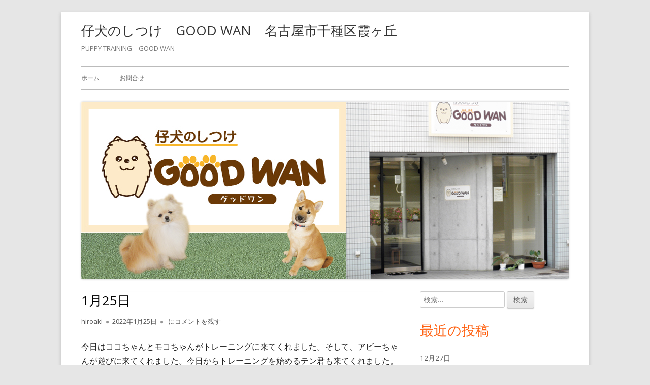

--- FILE ---
content_type: text/html; charset=UTF-8
request_url: http://goodwan.co/2022/01/25/1%E6%9C%8825%E6%97%A5-5/
body_size: 22369
content:
<!doctype html>


<!--[if IE 8]>
<html class="ie ie8 no-js" lang="ja">
<![endif]-->

<!--[if !(IE 8)]><!-->
<html lang="ja" class="no-js">
<!--<![endif]-->
<head>


<meta charset="UTF-8" />
<meta name="viewport" content="width=device-width" />
<link rel="profile" href="http://gmpg.org/xfn/11" />
<link rel="profile" href="http://microformats.org/profile/specs" />
<link rel="profile" href="http://microformats.org/profile/hatom" />


<script>(function(html){html.className = html.className.replace(/\bno-js\b/,'js')})(document.documentElement);</script>
<title>1月25日 &#8211; 仔犬のしつけ　GOOD WAN　名古屋市千種区霞ヶ丘</title>
<meta name='robots' content='max-image-preview:large' />
<link rel='dns-prefetch' href='//code.typesquare.com' />
<link rel='dns-prefetch' href='//fonts.googleapis.com' />
<link href='https://fonts.gstatic.com' crossorigin rel='preconnect' />
<link rel="alternate" type="application/rss+xml" title="仔犬のしつけ　GOOD WAN　名古屋市千種区霞ヶ丘 &raquo; フィード" href="http://goodwan.co/feed/" />
<link rel="alternate" type="application/rss+xml" title="仔犬のしつけ　GOOD WAN　名古屋市千種区霞ヶ丘 &raquo; コメントフィード" href="http://goodwan.co/comments/feed/" />
<link rel="alternate" type="application/rss+xml" title="仔犬のしつけ　GOOD WAN　名古屋市千種区霞ヶ丘 &raquo; 1月25日 のコメントのフィード" href="http://goodwan.co/2022/01/25/1%e6%9c%8825%e6%97%a5-5/feed/" />
<link rel="alternate" title="oEmbed (JSON)" type="application/json+oembed" href="http://goodwan.co/wp-json/oembed/1.0/embed?url=http%3A%2F%2Fgoodwan.co%2F2022%2F01%2F25%2F1%25e6%259c%258825%25e6%2597%25a5-5%2F" />
<link rel="alternate" title="oEmbed (XML)" type="text/xml+oembed" href="http://goodwan.co/wp-json/oembed/1.0/embed?url=http%3A%2F%2Fgoodwan.co%2F2022%2F01%2F25%2F1%25e6%259c%258825%25e6%2597%25a5-5%2F&#038;format=xml" />
<style id='wp-img-auto-sizes-contain-inline-css' type='text/css'>
img:is([sizes=auto i],[sizes^="auto," i]){contain-intrinsic-size:3000px 1500px}
/*# sourceURL=wp-img-auto-sizes-contain-inline-css */
</style>
<style id='wp-emoji-styles-inline-css' type='text/css'>

	img.wp-smiley, img.emoji {
		display: inline !important;
		border: none !important;
		box-shadow: none !important;
		height: 1em !important;
		width: 1em !important;
		margin: 0 0.07em !important;
		vertical-align: -0.1em !important;
		background: none !important;
		padding: 0 !important;
	}
/*# sourceURL=wp-emoji-styles-inline-css */
</style>
<style id='wp-block-library-inline-css' type='text/css'>
:root{--wp-block-synced-color:#7a00df;--wp-block-synced-color--rgb:122,0,223;--wp-bound-block-color:var(--wp-block-synced-color);--wp-editor-canvas-background:#ddd;--wp-admin-theme-color:#007cba;--wp-admin-theme-color--rgb:0,124,186;--wp-admin-theme-color-darker-10:#006ba1;--wp-admin-theme-color-darker-10--rgb:0,107,160.5;--wp-admin-theme-color-darker-20:#005a87;--wp-admin-theme-color-darker-20--rgb:0,90,135;--wp-admin-border-width-focus:2px}@media (min-resolution:192dpi){:root{--wp-admin-border-width-focus:1.5px}}.wp-element-button{cursor:pointer}:root .has-very-light-gray-background-color{background-color:#eee}:root .has-very-dark-gray-background-color{background-color:#313131}:root .has-very-light-gray-color{color:#eee}:root .has-very-dark-gray-color{color:#313131}:root .has-vivid-green-cyan-to-vivid-cyan-blue-gradient-background{background:linear-gradient(135deg,#00d084,#0693e3)}:root .has-purple-crush-gradient-background{background:linear-gradient(135deg,#34e2e4,#4721fb 50%,#ab1dfe)}:root .has-hazy-dawn-gradient-background{background:linear-gradient(135deg,#faaca8,#dad0ec)}:root .has-subdued-olive-gradient-background{background:linear-gradient(135deg,#fafae1,#67a671)}:root .has-atomic-cream-gradient-background{background:linear-gradient(135deg,#fdd79a,#004a59)}:root .has-nightshade-gradient-background{background:linear-gradient(135deg,#330968,#31cdcf)}:root .has-midnight-gradient-background{background:linear-gradient(135deg,#020381,#2874fc)}:root{--wp--preset--font-size--normal:16px;--wp--preset--font-size--huge:42px}.has-regular-font-size{font-size:1em}.has-larger-font-size{font-size:2.625em}.has-normal-font-size{font-size:var(--wp--preset--font-size--normal)}.has-huge-font-size{font-size:var(--wp--preset--font-size--huge)}.has-text-align-center{text-align:center}.has-text-align-left{text-align:left}.has-text-align-right{text-align:right}.has-fit-text{white-space:nowrap!important}#end-resizable-editor-section{display:none}.aligncenter{clear:both}.items-justified-left{justify-content:flex-start}.items-justified-center{justify-content:center}.items-justified-right{justify-content:flex-end}.items-justified-space-between{justify-content:space-between}.screen-reader-text{border:0;clip-path:inset(50%);height:1px;margin:-1px;overflow:hidden;padding:0;position:absolute;width:1px;word-wrap:normal!important}.screen-reader-text:focus{background-color:#ddd;clip-path:none;color:#444;display:block;font-size:1em;height:auto;left:5px;line-height:normal;padding:15px 23px 14px;text-decoration:none;top:5px;width:auto;z-index:100000}html :where(.has-border-color){border-style:solid}html :where([style*=border-top-color]){border-top-style:solid}html :where([style*=border-right-color]){border-right-style:solid}html :where([style*=border-bottom-color]){border-bottom-style:solid}html :where([style*=border-left-color]){border-left-style:solid}html :where([style*=border-width]){border-style:solid}html :where([style*=border-top-width]){border-top-style:solid}html :where([style*=border-right-width]){border-right-style:solid}html :where([style*=border-bottom-width]){border-bottom-style:solid}html :where([style*=border-left-width]){border-left-style:solid}html :where(img[class*=wp-image-]){height:auto;max-width:100%}:where(figure){margin:0 0 1em}html :where(.is-position-sticky){--wp-admin--admin-bar--position-offset:var(--wp-admin--admin-bar--height,0px)}@media screen and (max-width:600px){html :where(.is-position-sticky){--wp-admin--admin-bar--position-offset:0px}}

/*# sourceURL=wp-block-library-inline-css */
</style><style id='global-styles-inline-css' type='text/css'>
:root{--wp--preset--aspect-ratio--square: 1;--wp--preset--aspect-ratio--4-3: 4/3;--wp--preset--aspect-ratio--3-4: 3/4;--wp--preset--aspect-ratio--3-2: 3/2;--wp--preset--aspect-ratio--2-3: 2/3;--wp--preset--aspect-ratio--16-9: 16/9;--wp--preset--aspect-ratio--9-16: 9/16;--wp--preset--color--black: #000000;--wp--preset--color--cyan-bluish-gray: #abb8c3;--wp--preset--color--white: #ffffff;--wp--preset--color--pale-pink: #f78da7;--wp--preset--color--vivid-red: #cf2e2e;--wp--preset--color--luminous-vivid-orange: #ff6900;--wp--preset--color--luminous-vivid-amber: #fcb900;--wp--preset--color--light-green-cyan: #7bdcb5;--wp--preset--color--vivid-green-cyan: #00d084;--wp--preset--color--pale-cyan-blue: #8ed1fc;--wp--preset--color--vivid-cyan-blue: #0693e3;--wp--preset--color--vivid-purple: #9b51e0;--wp--preset--gradient--vivid-cyan-blue-to-vivid-purple: linear-gradient(135deg,rgb(6,147,227) 0%,rgb(155,81,224) 100%);--wp--preset--gradient--light-green-cyan-to-vivid-green-cyan: linear-gradient(135deg,rgb(122,220,180) 0%,rgb(0,208,130) 100%);--wp--preset--gradient--luminous-vivid-amber-to-luminous-vivid-orange: linear-gradient(135deg,rgb(252,185,0) 0%,rgb(255,105,0) 100%);--wp--preset--gradient--luminous-vivid-orange-to-vivid-red: linear-gradient(135deg,rgb(255,105,0) 0%,rgb(207,46,46) 100%);--wp--preset--gradient--very-light-gray-to-cyan-bluish-gray: linear-gradient(135deg,rgb(238,238,238) 0%,rgb(169,184,195) 100%);--wp--preset--gradient--cool-to-warm-spectrum: linear-gradient(135deg,rgb(74,234,220) 0%,rgb(151,120,209) 20%,rgb(207,42,186) 40%,rgb(238,44,130) 60%,rgb(251,105,98) 80%,rgb(254,248,76) 100%);--wp--preset--gradient--blush-light-purple: linear-gradient(135deg,rgb(255,206,236) 0%,rgb(152,150,240) 100%);--wp--preset--gradient--blush-bordeaux: linear-gradient(135deg,rgb(254,205,165) 0%,rgb(254,45,45) 50%,rgb(107,0,62) 100%);--wp--preset--gradient--luminous-dusk: linear-gradient(135deg,rgb(255,203,112) 0%,rgb(199,81,192) 50%,rgb(65,88,208) 100%);--wp--preset--gradient--pale-ocean: linear-gradient(135deg,rgb(255,245,203) 0%,rgb(182,227,212) 50%,rgb(51,167,181) 100%);--wp--preset--gradient--electric-grass: linear-gradient(135deg,rgb(202,248,128) 0%,rgb(113,206,126) 100%);--wp--preset--gradient--midnight: linear-gradient(135deg,rgb(2,3,129) 0%,rgb(40,116,252) 100%);--wp--preset--font-size--small: 13px;--wp--preset--font-size--medium: 20px;--wp--preset--font-size--large: 36px;--wp--preset--font-size--x-large: 42px;--wp--preset--spacing--20: 0.44rem;--wp--preset--spacing--30: 0.67rem;--wp--preset--spacing--40: 1rem;--wp--preset--spacing--50: 1.5rem;--wp--preset--spacing--60: 2.25rem;--wp--preset--spacing--70: 3.38rem;--wp--preset--spacing--80: 5.06rem;--wp--preset--shadow--natural: 6px 6px 9px rgba(0, 0, 0, 0.2);--wp--preset--shadow--deep: 12px 12px 50px rgba(0, 0, 0, 0.4);--wp--preset--shadow--sharp: 6px 6px 0px rgba(0, 0, 0, 0.2);--wp--preset--shadow--outlined: 6px 6px 0px -3px rgb(255, 255, 255), 6px 6px rgb(0, 0, 0);--wp--preset--shadow--crisp: 6px 6px 0px rgb(0, 0, 0);}:where(.is-layout-flex){gap: 0.5em;}:where(.is-layout-grid){gap: 0.5em;}body .is-layout-flex{display: flex;}.is-layout-flex{flex-wrap: wrap;align-items: center;}.is-layout-flex > :is(*, div){margin: 0;}body .is-layout-grid{display: grid;}.is-layout-grid > :is(*, div){margin: 0;}:where(.wp-block-columns.is-layout-flex){gap: 2em;}:where(.wp-block-columns.is-layout-grid){gap: 2em;}:where(.wp-block-post-template.is-layout-flex){gap: 1.25em;}:where(.wp-block-post-template.is-layout-grid){gap: 1.25em;}.has-black-color{color: var(--wp--preset--color--black) !important;}.has-cyan-bluish-gray-color{color: var(--wp--preset--color--cyan-bluish-gray) !important;}.has-white-color{color: var(--wp--preset--color--white) !important;}.has-pale-pink-color{color: var(--wp--preset--color--pale-pink) !important;}.has-vivid-red-color{color: var(--wp--preset--color--vivid-red) !important;}.has-luminous-vivid-orange-color{color: var(--wp--preset--color--luminous-vivid-orange) !important;}.has-luminous-vivid-amber-color{color: var(--wp--preset--color--luminous-vivid-amber) !important;}.has-light-green-cyan-color{color: var(--wp--preset--color--light-green-cyan) !important;}.has-vivid-green-cyan-color{color: var(--wp--preset--color--vivid-green-cyan) !important;}.has-pale-cyan-blue-color{color: var(--wp--preset--color--pale-cyan-blue) !important;}.has-vivid-cyan-blue-color{color: var(--wp--preset--color--vivid-cyan-blue) !important;}.has-vivid-purple-color{color: var(--wp--preset--color--vivid-purple) !important;}.has-black-background-color{background-color: var(--wp--preset--color--black) !important;}.has-cyan-bluish-gray-background-color{background-color: var(--wp--preset--color--cyan-bluish-gray) !important;}.has-white-background-color{background-color: var(--wp--preset--color--white) !important;}.has-pale-pink-background-color{background-color: var(--wp--preset--color--pale-pink) !important;}.has-vivid-red-background-color{background-color: var(--wp--preset--color--vivid-red) !important;}.has-luminous-vivid-orange-background-color{background-color: var(--wp--preset--color--luminous-vivid-orange) !important;}.has-luminous-vivid-amber-background-color{background-color: var(--wp--preset--color--luminous-vivid-amber) !important;}.has-light-green-cyan-background-color{background-color: var(--wp--preset--color--light-green-cyan) !important;}.has-vivid-green-cyan-background-color{background-color: var(--wp--preset--color--vivid-green-cyan) !important;}.has-pale-cyan-blue-background-color{background-color: var(--wp--preset--color--pale-cyan-blue) !important;}.has-vivid-cyan-blue-background-color{background-color: var(--wp--preset--color--vivid-cyan-blue) !important;}.has-vivid-purple-background-color{background-color: var(--wp--preset--color--vivid-purple) !important;}.has-black-border-color{border-color: var(--wp--preset--color--black) !important;}.has-cyan-bluish-gray-border-color{border-color: var(--wp--preset--color--cyan-bluish-gray) !important;}.has-white-border-color{border-color: var(--wp--preset--color--white) !important;}.has-pale-pink-border-color{border-color: var(--wp--preset--color--pale-pink) !important;}.has-vivid-red-border-color{border-color: var(--wp--preset--color--vivid-red) !important;}.has-luminous-vivid-orange-border-color{border-color: var(--wp--preset--color--luminous-vivid-orange) !important;}.has-luminous-vivid-amber-border-color{border-color: var(--wp--preset--color--luminous-vivid-amber) !important;}.has-light-green-cyan-border-color{border-color: var(--wp--preset--color--light-green-cyan) !important;}.has-vivid-green-cyan-border-color{border-color: var(--wp--preset--color--vivid-green-cyan) !important;}.has-pale-cyan-blue-border-color{border-color: var(--wp--preset--color--pale-cyan-blue) !important;}.has-vivid-cyan-blue-border-color{border-color: var(--wp--preset--color--vivid-cyan-blue) !important;}.has-vivid-purple-border-color{border-color: var(--wp--preset--color--vivid-purple) !important;}.has-vivid-cyan-blue-to-vivid-purple-gradient-background{background: var(--wp--preset--gradient--vivid-cyan-blue-to-vivid-purple) !important;}.has-light-green-cyan-to-vivid-green-cyan-gradient-background{background: var(--wp--preset--gradient--light-green-cyan-to-vivid-green-cyan) !important;}.has-luminous-vivid-amber-to-luminous-vivid-orange-gradient-background{background: var(--wp--preset--gradient--luminous-vivid-amber-to-luminous-vivid-orange) !important;}.has-luminous-vivid-orange-to-vivid-red-gradient-background{background: var(--wp--preset--gradient--luminous-vivid-orange-to-vivid-red) !important;}.has-very-light-gray-to-cyan-bluish-gray-gradient-background{background: var(--wp--preset--gradient--very-light-gray-to-cyan-bluish-gray) !important;}.has-cool-to-warm-spectrum-gradient-background{background: var(--wp--preset--gradient--cool-to-warm-spectrum) !important;}.has-blush-light-purple-gradient-background{background: var(--wp--preset--gradient--blush-light-purple) !important;}.has-blush-bordeaux-gradient-background{background: var(--wp--preset--gradient--blush-bordeaux) !important;}.has-luminous-dusk-gradient-background{background: var(--wp--preset--gradient--luminous-dusk) !important;}.has-pale-ocean-gradient-background{background: var(--wp--preset--gradient--pale-ocean) !important;}.has-electric-grass-gradient-background{background: var(--wp--preset--gradient--electric-grass) !important;}.has-midnight-gradient-background{background: var(--wp--preset--gradient--midnight) !important;}.has-small-font-size{font-size: var(--wp--preset--font-size--small) !important;}.has-medium-font-size{font-size: var(--wp--preset--font-size--medium) !important;}.has-large-font-size{font-size: var(--wp--preset--font-size--large) !important;}.has-x-large-font-size{font-size: var(--wp--preset--font-size--x-large) !important;}
/*# sourceURL=global-styles-inline-css */
</style>

<style id='classic-theme-styles-inline-css' type='text/css'>
/*! This file is auto-generated */
.wp-block-button__link{color:#fff;background-color:#32373c;border-radius:9999px;box-shadow:none;text-decoration:none;padding:calc(.667em + 2px) calc(1.333em + 2px);font-size:1.125em}.wp-block-file__button{background:#32373c;color:#fff;text-decoration:none}
/*# sourceURL=/wp-includes/css/classic-themes.min.css */
</style>
<link rel='stylesheet' id='contact-form-7-css' href='http://goodwan.co/wp/wp-content/plugins/contact-form-7/includes/css/styles.css?ver=6.1.4' type='text/css' media='all' />
<link rel='stylesheet' id='wc-gallery-style-css' href='http://goodwan.co/wp/wp-content/plugins/wc-gallery/includes/css/style.css?ver=1.67' type='text/css' media='all' />
<link rel='stylesheet' id='wc-gallery-popup-style-css' href='http://goodwan.co/wp/wp-content/plugins/wc-gallery/includes/css/magnific-popup.css?ver=1.1.0' type='text/css' media='all' />
<link rel='stylesheet' id='wc-gallery-flexslider-style-css' href='http://goodwan.co/wp/wp-content/plugins/wc-gallery/includes/vendors/flexslider/flexslider.css?ver=2.6.1' type='text/css' media='all' />
<link rel='stylesheet' id='wc-gallery-owlcarousel-style-css' href='http://goodwan.co/wp/wp-content/plugins/wc-gallery/includes/vendors/owlcarousel/assets/owl.carousel.css?ver=2.1.4' type='text/css' media='all' />
<link rel='stylesheet' id='wc-gallery-owlcarousel-theme-style-css' href='http://goodwan.co/wp/wp-content/plugins/wc-gallery/includes/vendors/owlcarousel/assets/owl.theme.default.css?ver=2.1.4' type='text/css' media='all' />
<link rel='stylesheet' id='wc-shortcodes-style-css' href='http://goodwan.co/wp/wp-content/plugins/wc-shortcodes/public/assets/css/style.css?ver=3.46' type='text/css' media='all' />
<link rel='stylesheet' id='tinyframework-fonts-css' href='https://fonts.googleapis.com/css?family=Open+Sans%3A400italic%2C700italic%2C400%2C700&#038;subset=latin%2Clatin-ext' type='text/css' media='all' />
<link rel='stylesheet' id='font-awesome-css' href='http://goodwan.co/wp/wp-content/themes/tiny-framework/fonts/font-awesome/css/font-awesome.min.css?ver=4.7.0' type='text/css' media='all' />
<link rel='stylesheet' id='tinyframework-style-css' href='http://goodwan.co/wp/wp-content/themes/tiny-framework/style.css?ver=2.3.1' type='text/css' media='all' />
<link rel='stylesheet' id='wordpresscanvas-font-awesome-css' href='http://goodwan.co/wp/wp-content/plugins/wc-shortcodes/public/assets/css/font-awesome.min.css?ver=4.7.0' type='text/css' media='all' />
<script type="text/javascript" src="http://goodwan.co/wp/wp-includes/js/jquery/jquery.min.js?ver=3.7.1" id="jquery-core-js"></script>
<script type="text/javascript" src="http://goodwan.co/wp/wp-includes/js/jquery/jquery-migrate.min.js?ver=3.4.1" id="jquery-migrate-js"></script>
<script type="text/javascript" src="//code.typesquare.com/static/ZDbTe4IzCko%253D/ts307f.js?fadein=0&amp;ver=2.0.4" id="typesquare_std-js"></script>
<link rel="https://api.w.org/" href="http://goodwan.co/wp-json/" /><link rel="alternate" title="JSON" type="application/json" href="http://goodwan.co/wp-json/wp/v2/posts/171061" /><link rel="EditURI" type="application/rsd+xml" title="RSD" href="http://goodwan.co/wp/xmlrpc.php?rsd" />
<meta name="generator" content="WordPress 6.9" />
<link rel="canonical" href="http://goodwan.co/2022/01/25/1%e6%9c%8825%e6%97%a5-5/" />
<link rel='shortlink' href='http://goodwan.co/?p=171061' />
<link rel="pingback" href="http://goodwan.co/wp/xmlrpc.php"><style type="text/css">.recentcomments a{display:inline !important;padding:0 !important;margin:0 !important;}</style><style>.simplemap img{max-width:none !important;padding:0 !important;margin:0 !important;}.staticmap,.staticmap img{max-width:100% !important;height:auto !important;}.simplemap .simplemap-content{display:none;}</style>
<style type="text/css">.broken_link, a.broken_link {
	text-decoration: line-through;
}</style>
</head>

<body class="wp-singular post-template-default single single-post postid-171061 single-format-standard wp-theme-tiny-framework wc-shortcodes-font-awesome-enabled h-entry hentry h-as-article single-author header-image-yes custom-font-enabled singular %e6%9c%aa%e5%88%86%e9%a1%9e post-1%e6%9c%8825%e6%97%a5-5" itemscope="" itemtype="https://schema.org/WebPage">


<span class="skiplink"><a class="screen-reader-text" href="#content" title="コンテンツへスキップ">コンテンツへスキップ</a></span>


<noscript>
	<div id="no-javascript">
		このwebサイトの先進的な機能は、ブラウザーのJavaScriptを有効にする必要があります。Thank you！	</div>
</noscript>

<div id="page" class="site">

	
	<header id="masthead" class="site-header" itemscope="itemscope" itemtype="https://schema.org/WPHeader">

		
		<div class="site-branding" itemprop="publisher" itemscope="itemscope" itemtype="https://schema.org/Organization">

			
			<div id="site-title-wrapper">

				
						<p id="site-title" class="site-title"><a href="http://goodwan.co/" rel="home">仔犬のしつけ　GOOD WAN　名古屋市千種区霞ヶ丘</a></p>

					
						<p id="site-description" class="site-description">PUPPY  TRAINING &#8211; GOOD WAN &#8211;</p>

					
			</div><!-- #site-title-wrapper -->

		</div><!-- .site-branding -->

		
		<nav id="site-navigation" class="main-navigation" aria-label="メインメニュー" itemscope="itemscope" itemtype="https://schema.org/SiteNavigationElement">

			<h2 class="screen-reader-text">メインメニュー</h2>
			<button class="menu-toggle" aria-controls="primary-menu" aria-expanded="false">メニュー</button>

			
			<div class="search-box-wrapper search-container-mobile">
				<div class="search-box">
					<form itemprop="potentialAction" itemscope itemtype="http://schema.org/SearchAction" role="search" method="get" class="search-form" action="http://goodwan.co/">
				<label>
					<span class="screen-reader-text">検索:</span>
					<input type="search" itemprop="query-input" class="search-field" placeholder="検索&hellip;" value="" name="s" />
				</label>
				<input type="submit" class="search-submit" value="検索" />
			<meta itemprop="target" content="http://goodwan.co/wp/?s={search} "/></form>				</div>
			</div>

			<!--<button class="go-to-top"><a href="#page"><span class="icon-webfont fa-chevron-circle-up" aria-hidden="true"></span></a></button>-->

			<div id="primary-menu" class="nav-menu"><ul>
<li ><a href="http://goodwan.co/">ホーム</a></li><li class="page_item page-item-27"><a href="http://goodwan.co/%e3%81%8a%e5%95%8f%e5%90%88%e3%81%9b/">お問合せ</a></li>
</ul></div>

		</nav><!-- #site-navigation -->

		<!-- Custom Header - Start -->

		
		
			
				<img src="http://goodwan.co/wp/wp-content/uploads/2016/06/goodwan-top-moto1-1.jpg" class="header-image" width="960" height="350" alt="仔犬のしつけ　GOOD WAN　名古屋市千種区霞ヶ丘" />

			
		
		<!-- Custom Header - End -->

		
	</header><!-- .site-header -->

	
	<div id="content" class="site-content">

	<div id="primary" class="content-area">

		
		<main id="main" class="site-main" itemscope="itemscope" itemprop="mainContentOfPage">

			
			
	
	<article id="post-171061" class="post-171061 post type-post status-publish format-standard category-1" itemscope="" itemtype="https://schema.org/Article">

		
		
		<header class="entry-header">

			
				<h1 class="entry-title" itemprop="headline">1月25日</h1>
				<link itemprop="mainEntityOfPage" href="http://goodwan.co/2022/01/25/1%e6%9c%8825%e6%97%a5-5/"/>

				
				
				<div class="entry-meta">

					<span class="byline"><span class="author vcard" itemprop="author" itemscope="itemscope" itemtype="https://schema.org/Person"><span class="screen-reader-text">作成者 </span><a class="url fn n" href="http://goodwan.co/author/wpmaster/" rel="author" itemprop="url name">hiroaki</a></span></span><span class="posted-on"><span class="screen-reader-text">公開日 </span><a href="http://goodwan.co/2022/01/25/1%e6%9c%8825%e6%97%a5-5/" rel="bookmark"><time class="entry-date published" datetime="2022-01-25T16:29:10+09:00" itemprop="dateModified datePublished">2022年1月25日</time><time class="updated" datetime="2023-06-10T02:57:42+09:00">2023年6月10日</time></a></span><span class="comments-link"><a href="http://goodwan.co/2022/01/25/1%e6%9c%8825%e6%97%a5-5/#respond"><span class="screen-reader-text">1月25日</span> にコメントを残す</a></span>
				</div><!-- .entry-meta -->

			
		</header><!-- .entry-header -->

		
			<div class="entry-content" itemprop="articleBody">

				<p>今日はココちゃんとモコちゃんがトレーニングに来てくれました。そして、アビーちゃんが遊びに来てくれました。今日からトレーニングを始めるテン君も来てくれました。6ヶ月になるポメラニアンの男の子です。</p>
<p><img fetchpriority="high" decoding="async" class="alignnone size-medium wp-image-170792" src="http://goodwan.co/wp/wp-content/uploads/2022/01/9b0bbabfb18a20bf201833c8bca6989e-e1643082412903-225x300-1.jpg" alt="" width="225" height="300" /><img decoding="async" class="alignnone size-medium wp-image-170800" src="http://goodwan.co/wp/wp-content/uploads/2022/01/f8fd7068480faf3e4652a865f64eff57-e1643082348841-225x300-1.jpg" alt="" width="225" height="300" /><img decoding="async" class="alignnone size-medium wp-image-170804" src="http://goodwan.co/wp/wp-content/uploads/2022/01/7df70cf03bf50cb71d56c2d90499b22e-e1643082321602-225x300-1.jpg" alt="" width="225" height="300" /><img loading="lazy" decoding="async" class="alignnone size-medium wp-image-170814" src="http://goodwan.co/wp/wp-content/uploads/2022/01/9876079d92700cd3c330a227fdb940a9-e1643082281620-225x300-1.jpg" alt="" width="225" height="300" /></p>
<p>ココちゃん、モコちゃん、アビーちゃん、テン君、みんな元気に遊んでいました。ココちゃんとモコちゃん、「お座り」・「マテ」の練習をしました。テン君、「お座り」の練習をしました。</p>
<p><img loading="lazy" decoding="async" class="alignnone size-medium wp-image-170791" src="http://goodwan.co/wp/wp-content/uploads/2022/01/aae801c9ee82dd0556132f23c8043737-e1643082424434-225x300-1.jpg" alt="" width="225" height="300" /><img loading="lazy" decoding="async" class="alignnone size-medium wp-image-170793" src="http://goodwan.co/wp/wp-content/uploads/2022/01/846af699d3c9ec1ef30337758892270b-300x225-1.jpg" alt="" width="300" height="225" /><img loading="lazy" decoding="async" class="alignnone size-medium wp-image-170794" src="http://goodwan.co/wp/wp-content/uploads/2022/01/7448daa65b4f9f021b900c8515724642-300x225-1.jpg" alt="" width="300" height="225" /><img loading="lazy" decoding="async" class="alignnone size-medium wp-image-170795" src="http://goodwan.co/wp/wp-content/uploads/2022/01/2fcde08f6044d980b0ba3d8e16368f98-300x225-1.jpg" alt="" width="300" height="225" /><img loading="lazy" decoding="async" class="alignnone size-medium wp-image-170796" src="http://goodwan.co/wp/wp-content/uploads/2022/01/f9635b4212144d5bbe7cbdc8ed4de4a3-300x225-1.jpg" alt="" width="300" height="225" /><img loading="lazy" decoding="async" class="alignnone size-medium wp-image-170797" src="http://goodwan.co/wp/wp-content/uploads/2022/01/09485f9027fbb13a80d2bae8ffca352a-300x225-1.jpg" alt="" width="300" height="225" /><img loading="lazy" decoding="async" class="alignnone size-medium wp-image-170798" src="http://goodwan.co/wp/wp-content/uploads/2022/01/1336f54bb3efa345438432464aa24a3d-e1643082390729-225x300-1.jpg" alt="" width="225" height="300" /><img loading="lazy" decoding="async" class="alignnone size-medium wp-image-170799" src="http://goodwan.co/wp/wp-content/uploads/2022/01/ade1277d9c32ab55c9e8b07a59edec01-e1643082370314-225x300-1.jpg" alt="" width="225" height="300" /><img loading="lazy" decoding="async" class="alignnone size-medium wp-image-170802" src="http://goodwan.co/wp/wp-content/uploads/2022/01/6ad6db4f43342d719d1217e5d8f23670-300x225-1.jpg" alt="" width="300" height="225" /><img loading="lazy" decoding="async" class="alignnone size-medium wp-image-170803" src="http://goodwan.co/wp/wp-content/uploads/2022/01/a05bcee9af26d618c436fa8ca3b645a7-300x225-1.jpg" alt="" width="300" height="225" /><img loading="lazy" decoding="async" class="alignnone size-medium wp-image-170805" src="http://goodwan.co/wp/wp-content/uploads/2022/01/052a161e4a7e6ec9b9aff1900ee334fe-300x225-1.jpg" alt="" width="300" height="225" /><img loading="lazy" decoding="async" class="alignnone size-medium wp-image-170806" src="http://goodwan.co/wp/wp-content/uploads/2022/01/3c12071f97f9688cc2291ea9a05f8b9e-300x225-1.jpg" alt="" width="300" height="225" /><img loading="lazy" decoding="async" class="alignnone size-medium wp-image-170807" src="http://goodwan.co/wp/wp-content/uploads/2022/01/b3a87fdf93f2198d224f7b7f7150dbfa-300x225-1.jpg" alt="" width="300" height="225" /><img loading="lazy" decoding="async" class="alignnone size-medium wp-image-170808" src="http://goodwan.co/wp/wp-content/uploads/2022/01/d2d441f3350f97ae5c52e0fc5fb028a4-300x225-1.jpg" alt="" width="300" height="225" /><img loading="lazy" decoding="async" class="alignnone size-medium wp-image-170809" src="http://goodwan.co/wp/wp-content/uploads/2022/01/cef178726a31eb466ad06e0b0a6cf396-300x225-1.jpg" alt="" width="300" height="225" /><img loading="lazy" decoding="async" class="alignnone size-medium wp-image-170810" src="http://goodwan.co/wp/wp-content/uploads/2022/01/47484225acf7348319cd3e5d80d0caf3-300x225-1.jpg" alt="" width="300" height="225" /><img loading="lazy" decoding="async" class="alignnone size-medium wp-image-170811" src="http://goodwan.co/wp/wp-content/uploads/2022/01/84355a576ccdad734f8e2ce5d9fc4c18-300x225-1.jpg" alt="" width="300" height="225" /><img loading="lazy" decoding="async" class="alignnone size-medium wp-image-170812" src="http://goodwan.co/wp/wp-content/uploads/2022/01/cd8ce6355cf0ed405149e676ca67c2b6-e1643082304710-225x300-1.jpg" alt="" width="225" height="300" /><img loading="lazy" decoding="async" class="alignnone size-medium wp-image-170813" src="http://goodwan.co/wp/wp-content/uploads/2022/01/28bf9fbf33329fc27a5428e079ce46a5-e1643082293908-225x300-1.jpg" alt="" width="225" height="300" /><img loading="lazy" decoding="async" class="alignnone size-medium wp-image-170815" src="http://goodwan.co/wp/wp-content/uploads/2022/01/6501a1805b6e2e358a5006d5e85ba659-300x225-1.jpg" alt="" width="300" height="225" /><img loading="lazy" decoding="async" class="alignnone size-medium wp-image-170816" src="http://goodwan.co/wp/wp-content/uploads/2022/01/0e2ea51dc349e43904f9cae26dfea6bb-300x225-1.jpg" alt="" width="300" height="225" /><img loading="lazy" decoding="async" class="alignnone size-medium wp-image-170817" src="http://goodwan.co/wp/wp-content/uploads/2022/01/f6e868b5b014fb4204483aa22be86034-300x225-1.jpg" alt="" width="300" height="225" /><img loading="lazy" decoding="async" class="alignnone size-medium wp-image-170818" src="http://goodwan.co/wp/wp-content/uploads/2022/01/6766a1459b02d3da2c41a6f3ba56f2e7-300x225-1.jpg" alt="" width="300" height="225" /><img loading="lazy" decoding="async" class="alignnone size-medium wp-image-170819" src="http://goodwan.co/wp/wp-content/uploads/2022/01/60ff32c316e3a6a1a14938fe12cafa1c-300x225-1.jpg" alt="" width="300" height="225" /><img loading="lazy" decoding="async" class="alignnone size-medium wp-image-170820" src="http://goodwan.co/wp/wp-content/uploads/2022/01/5261534e60414edacf2bded1a9ee104f-300x225-1.jpg" alt="" width="300" height="225" /><img loading="lazy" decoding="async" class="alignnone size-medium wp-image-170821" src="http://goodwan.co/wp/wp-content/uploads/2022/01/3d50665bed0bc58fa220f56b98d133a3-300x225-1.jpg" alt="" width="300" height="225" /><img loading="lazy" decoding="async" class="alignnone size-medium wp-image-170822" src="http://goodwan.co/wp/wp-content/uploads/2022/01/c6fd8945dff18fa1a972ed956cdeb5ab-300x225-1.jpg" alt="" width="300" height="225" /><img loading="lazy" decoding="async" class="alignnone size-medium wp-image-170823" src="http://goodwan.co/wp/wp-content/uploads/2022/01/3487769dd0a27a7264c603d94a7c880a-300x225-1.jpg" alt="" width="300" height="225" /><img loading="lazy" decoding="async" class="alignnone size-medium wp-image-170824" src="http://goodwan.co/wp/wp-content/uploads/2022/01/68afe7788e55d7d93395dc6338f13950-300x225-1.jpg" alt="" width="300" height="225" /><img loading="lazy" decoding="async" class="alignnone size-medium wp-image-170825" src="http://goodwan.co/wp/wp-content/uploads/2022/01/cfd466181fad100fdc18d64553ee0de2-300x225-1.jpg" alt="" width="300" height="225" /><img loading="lazy" decoding="async" class="alignnone size-medium wp-image-170826" src="http://goodwan.co/wp/wp-content/uploads/2022/01/91bec42c8e4cd57955fe18646ee6ca56-300x225-1.jpg" alt="" width="300" height="225" /><img loading="lazy" decoding="async" class="alignnone size-medium wp-image-170827" src="http://goodwan.co/wp/wp-content/uploads/2022/01/bf16bbd8148b037ca0b3467bc78cc061-300x225-1.jpg" alt="" width="300" height="225" /><img loading="lazy" decoding="async" class="alignnone size-medium wp-image-170828" src="http://goodwan.co/wp/wp-content/uploads/2022/01/b8935dee1b2f23dbc178de19c914d61e-300x225-1.jpg" alt="" width="300" height="225" /><img loading="lazy" decoding="async" class="alignnone size-medium wp-image-170829" src="http://goodwan.co/wp/wp-content/uploads/2022/01/a57219390fd0e2adf8a6af9d46bf38ce-300x225-1.jpg" alt="" width="300" height="225" /><img loading="lazy" decoding="async" class="alignnone size-medium wp-image-170830" src="http://goodwan.co/wp/wp-content/uploads/2022/01/0e992d704e154564b76d9b9900d0722b-300x225-1.jpg" alt="" width="300" height="225" /><img loading="lazy" decoding="async" class="alignnone size-medium wp-image-170831" src="http://goodwan.co/wp/wp-content/uploads/2022/01/0d1a6823fac4a7e637f32a56fed2fe93-300x225-1.jpg" alt="" width="300" height="225" /><img loading="lazy" decoding="async" class="alignnone size-medium wp-image-170832" src="http://goodwan.co/wp/wp-content/uploads/2022/01/d0787651b456ce6e7d8e6a15b3117ea8-300x225-1.jpg" alt="" width="300" height="225" /><img loading="lazy" decoding="async" class="alignnone size-medium wp-image-170833" src="http://goodwan.co/wp/wp-content/uploads/2022/01/dda96d26271b8cdd7dca0ee0458d2d9d-300x225-1.jpg" alt="" width="300" height="225" /><img loading="lazy" decoding="async" class="alignnone size-medium wp-image-170834" src="http://goodwan.co/wp/wp-content/uploads/2022/01/fd7e2b710a88a717bf416268389acd64-300x225-1.jpg" alt="" width="300" height="225" /><img loading="lazy" decoding="async" class="alignnone size-medium wp-image-170835" src="http://goodwan.co/wp/wp-content/uploads/2022/01/bff2e9014715dcce7d476fc45710deae-300x225-1.jpg" alt="" width="300" height="225" /><img loading="lazy" decoding="async" class="alignnone size-medium wp-image-170836" src="http://goodwan.co/wp/wp-content/uploads/2022/01/c08bb7ff9f836413d0daa1aea1242955-300x225-1.jpg" alt="" width="300" height="225" /><img loading="lazy" decoding="async" class="alignnone size-medium wp-image-170837" src="http://goodwan.co/wp/wp-content/uploads/2022/01/5e213be2ebbfbf8f7c4773b1afaa908d-300x225-1.jpg" alt="" width="300" height="225" /><img loading="lazy" decoding="async" class="alignnone size-medium wp-image-170838" src="http://goodwan.co/wp/wp-content/uploads/2022/01/884689455c330c2ad327d901db34a360-300x225-1.jpg" alt="" width="300" height="225" /><img loading="lazy" decoding="async" class="alignnone size-medium wp-image-170839" src="http://goodwan.co/wp/wp-content/uploads/2022/01/508db33972a88db503d0cca13520d81a-300x225-1.jpg" alt="" width="300" height="225" /><img loading="lazy" decoding="async" class="alignnone size-medium wp-image-170840" src="http://goodwan.co/wp/wp-content/uploads/2022/01/12db8db2a8ca254a40a35b07d8c0f391-300x225-1.jpg" alt="" width="300" height="225" /><img loading="lazy" decoding="async" class="alignnone size-medium wp-image-170841" src="http://goodwan.co/wp/wp-content/uploads/2022/01/6a373f6fb56f879f749d60f89ce1a0fd-300x225-1.jpg" alt="" width="300" height="225" /><img loading="lazy" decoding="async" class="alignnone size-medium wp-image-170842" src="http://goodwan.co/wp/wp-content/uploads/2022/01/7e6be2506f77ff077f58914fd100c729-300x225-1.jpg" alt="" width="300" height="225" /><img loading="lazy" decoding="async" class="alignnone size-medium wp-image-170843" src="http://goodwan.co/wp/wp-content/uploads/2022/01/6762d9b64b5a4bfaf7b8857a669908e7-300x225-1.jpg" alt="" width="300" height="225" /><img loading="lazy" decoding="async" class="alignnone size-medium wp-image-170844" src="http://goodwan.co/wp/wp-content/uploads/2022/01/b546bb37fdd2082364c745ce330fc781-300x225-1.jpg" alt="" width="300" height="225" /><img loading="lazy" decoding="async" class="alignnone size-medium wp-image-170845" src="http://goodwan.co/wp/wp-content/uploads/2022/01/699d2241eb6705abdb2c98c358f12ff6-300x225-1.jpg" alt="" width="300" height="225" /><img loading="lazy" decoding="async" class="alignnone size-medium wp-image-170846" src="http://goodwan.co/wp/wp-content/uploads/2022/01/351110b69cc1c9aa4af59bae710b2f5a-300x225-1.jpg" alt="" width="300" height="225" /><img loading="lazy" decoding="async" class="alignnone size-medium wp-image-170847" src="http://goodwan.co/wp/wp-content/uploads/2022/01/c6014845a12bd3a5a112d7dd96b98ce3-300x225-1.jpg" alt="" width="300" height="225" /><img loading="lazy" decoding="async" class="alignnone size-medium wp-image-170848" src="http://goodwan.co/wp/wp-content/uploads/2022/01/be10b1c7b7f7d64ec19b64aa080f1f1b-300x225-1.jpg" alt="" width="300" height="225" /><img loading="lazy" decoding="async" class="alignnone size-medium wp-image-170849" src="http://goodwan.co/wp/wp-content/uploads/2022/01/00e18bf1068c5162c7de3f1b13bb8ae0-300x225-1.jpg" alt="" width="300" height="225" /><img loading="lazy" decoding="async" class="alignnone size-medium wp-image-170850" src="http://goodwan.co/wp/wp-content/uploads/2022/01/f80acae8233eee3677307adf35f1013c-300x225-1.jpg" alt="" width="300" height="225" /><img loading="lazy" decoding="async" class="alignnone size-medium wp-image-170851" src="http://goodwan.co/wp/wp-content/uploads/2022/01/0fe2350a6c071572cb82b35ec82316e1-300x225-1.jpg" alt="" width="300" height="225" /><img loading="lazy" decoding="async" class="alignnone size-medium wp-image-170852" src="http://goodwan.co/wp/wp-content/uploads/2022/01/50dd74beae62d3b3af84784304b24250-300x225-1.jpg" alt="" width="300" height="225" /><img loading="lazy" decoding="async" class="alignnone size-medium wp-image-170853" src="http://goodwan.co/wp/wp-content/uploads/2022/01/70fd4e95bd9e2d2b2267237322c7438d-300x225-1.jpg" alt="" width="300" height="225" /><img loading="lazy" decoding="async" class="alignnone size-medium wp-image-170854" src="http://goodwan.co/wp/wp-content/uploads/2022/01/10dee7b1a8b241c74bc1efc5d6fc52ad-300x225-1.jpg" alt="" width="300" height="225" /><img loading="lazy" decoding="async" class="alignnone size-medium wp-image-170855" src="http://goodwan.co/wp/wp-content/uploads/2022/01/bb9ce7b374ce1ccb3b51beffd035ad17-300x225-1.jpg" alt="" width="300" height="225" /><img loading="lazy" decoding="async" class="alignnone size-medium wp-image-170856" src="http://goodwan.co/wp/wp-content/uploads/2022/01/aa4e3419659be56ffdd1aca46584c991-300x225-1.jpg" alt="" width="300" height="225" /><img loading="lazy" decoding="async" class="alignnone size-medium wp-image-170857" src="http://goodwan.co/wp/wp-content/uploads/2022/01/6abef09b7e2ec7b7459a985d805fd16c-300x225-1.jpg" alt="" width="300" height="225" /><img loading="lazy" decoding="async" class="alignnone size-medium wp-image-170858" src="http://goodwan.co/wp/wp-content/uploads/2022/01/ca7f46b22104d94fbe74181e7c150f2f-300x225-1.jpg" alt="" width="300" height="225" /><img loading="lazy" decoding="async" class="alignnone size-medium wp-image-170859" src="http://goodwan.co/wp/wp-content/uploads/2022/01/cd84ee66d9ed78a619b1848281b1a0fc-300x225-1.jpg" alt="" width="300" height="225" /><img loading="lazy" decoding="async" class="alignnone size-medium wp-image-170860" src="http://goodwan.co/wp/wp-content/uploads/2022/01/baa2b4b56e6fa18e07a7d97ecc8ef887-300x225-1.jpg" alt="" width="300" height="225" /><img loading="lazy" decoding="async" class="alignnone size-medium wp-image-170861" src="http://goodwan.co/wp/wp-content/uploads/2022/01/23b7823b665bd125ca750ad4390fa007-300x225-1.jpg" alt="" width="300" height="225" /><img loading="lazy" decoding="async" class="alignnone size-medium wp-image-170862" src="http://goodwan.co/wp/wp-content/uploads/2022/01/3c1ed1b2e365822dfc537a85931d883b-300x225-1.jpg" alt="" width="300" height="225" /><img loading="lazy" decoding="async" class="alignnone size-medium wp-image-170863" src="http://goodwan.co/wp/wp-content/uploads/2022/01/b6d0a3cc2f63b89953fc73c478c01b99-300x225-1.jpg" alt="" width="300" height="225" /><img loading="lazy" decoding="async" class="alignnone size-medium wp-image-170864" src="http://goodwan.co/wp/wp-content/uploads/2022/01/016bb072cbb8f9ca1dd488d81b0b26d0-300x225-1.jpg" alt="" width="300" height="225" /><img loading="lazy" decoding="async" class="alignnone size-medium wp-image-170865" src="http://goodwan.co/wp/wp-content/uploads/2022/01/5035e901d06385091dd76a6643827a57-300x225-1.jpg" alt="" width="300" height="225" /><img loading="lazy" decoding="async" class="alignnone size-medium wp-image-170867" src="http://goodwan.co/wp/wp-content/uploads/2022/01/12c5f7732bcaf284daa809d2f9256b05-300x225-1.jpg" alt="" width="300" height="225" /><img loading="lazy" decoding="async" class="alignnone size-medium wp-image-170868" src="http://goodwan.co/wp/wp-content/uploads/2022/01/46225da61a6d3a22713dc62e3e3efdd2-300x225-1.jpg" alt="" width="300" height="225" /><img loading="lazy" decoding="async" class="alignnone size-medium wp-image-170866" src="http://goodwan.co/wp/wp-content/uploads/2022/01/fd179f2a3aabc81ba71a707d01eff2db-300x225-1.jpg" alt="" width="300" height="225" /><img loading="lazy" decoding="async" class="alignnone size-medium wp-image-170869" src="http://goodwan.co/wp/wp-content/uploads/2022/01/017fc11fc97c1a4861e4ef1868584279-300x225-1.jpg" alt="" width="300" height="225" /><img loading="lazy" decoding="async" class="alignnone size-medium wp-image-170870" src="http://goodwan.co/wp/wp-content/uploads/2022/01/d3c8579272ad37861a24b84449a5c9af-300x225-1.jpg" alt="" width="300" height="225" /><img loading="lazy" decoding="async" class="alignnone size-medium wp-image-170871" src="http://goodwan.co/wp/wp-content/uploads/2022/01/1a9473d42cd9f7e84bbf0879a05d58a0-300x225-1.jpg" alt="" width="300" height="225" /><img loading="lazy" decoding="async" class="alignnone size-medium wp-image-170872" src="http://goodwan.co/wp/wp-content/uploads/2022/01/c12582ad869b96a22f16cb630102becd-300x225-1.jpg" alt="" width="300" height="225" /><img loading="lazy" decoding="async" class="alignnone size-medium wp-image-170873" src="http://goodwan.co/wp/wp-content/uploads/2022/01/62a7737342b309adc212963000017de5-300x225-1.jpg" alt="" width="300" height="225" /><img loading="lazy" decoding="async" class="alignnone size-medium wp-image-170874" src="http://goodwan.co/wp/wp-content/uploads/2022/01/ded272a21a557c3dd124db83fa847e96-300x225-1.jpg" alt="" width="300" height="225" /><img loading="lazy" decoding="async" class="alignnone size-medium wp-image-170875" src="http://goodwan.co/wp/wp-content/uploads/2022/01/4cf0d0242405ac54facbf014a0b79e34-300x225-1.jpg" alt="" width="300" height="225" /><img loading="lazy" decoding="async" class="alignnone size-medium wp-image-170876" src="http://goodwan.co/wp/wp-content/uploads/2022/01/62c0bc39dbcf2d423052db246ebdf97e-300x225-1.jpg" alt="" width="300" height="225" /><img loading="lazy" decoding="async" class="alignnone size-medium wp-image-170877" src="http://goodwan.co/wp/wp-content/uploads/2022/01/d018adfaf3cce47c34733807465540fd-300x225-1.jpg" alt="" width="300" height="225" /><img loading="lazy" decoding="async" class="alignnone size-medium wp-image-170878" src="http://goodwan.co/wp/wp-content/uploads/2022/01/06fecf7dde3d0ddec1580d02dc691df9-e1643082251463-225x300-1.jpg" alt="" width="225" height="300" /><img loading="lazy" decoding="async" class="alignnone size-medium wp-image-170879" src="http://goodwan.co/wp/wp-content/uploads/2022/01/a9c91579b3d678c0deb4a1f8ae11306e-e1643082239739-225x300-1.jpg" alt="" width="225" height="300" /><img loading="lazy" decoding="async" class="alignnone size-medium wp-image-170880" src="http://goodwan.co/wp/wp-content/uploads/2022/01/dd5e29af312f41f9532fd152ef02eda7-300x225-1.jpg" alt="" width="300" height="225" /><img loading="lazy" decoding="async" class="alignnone size-medium wp-image-170881" src="http://goodwan.co/wp/wp-content/uploads/2022/01/f15cec69b545fec46a48746fff612af4-300x225-1.jpg" alt="" width="300" height="225" /><img loading="lazy" decoding="async" class="alignnone size-medium wp-image-170882" src="http://goodwan.co/wp/wp-content/uploads/2022/01/d80a007b061fe5e6e9a6b40c92520f5c-300x225-1.jpg" alt="" width="300" height="225" /><img loading="lazy" decoding="async" class="alignnone size-medium wp-image-170883" src="http://goodwan.co/wp/wp-content/uploads/2022/01/4b6dbbfe3a87cfb7c158111eac43cf42-300x225-1.jpg" alt="" width="300" height="225" /><img loading="lazy" decoding="async" class="alignnone size-medium wp-image-170885" src="http://goodwan.co/wp/wp-content/uploads/2022/01/59f9e5dbb4ff8f126d682874bd12aec0-e1643082193544-225x300-1.jpg" alt="" width="225" height="300" /><img loading="lazy" decoding="async" class="alignnone size-medium wp-image-170886" src="http://goodwan.co/wp/wp-content/uploads/2022/01/9a969bc25ccd1cbdbf4da139c668a94f-e1643082181703-225x300-1.jpg" alt="" width="225" height="300" /><img loading="lazy" decoding="async" class="alignnone size-medium wp-image-170887" src="http://goodwan.co/wp/wp-content/uploads/2022/01/c13c9661c218c66a41824875fdfccd96-300x225-1.jpg" alt="" width="300" height="225" /><img loading="lazy" decoding="async" class="alignnone size-medium wp-image-170888" src="http://goodwan.co/wp/wp-content/uploads/2022/01/37c8283c2a3cb15458a214048c22c87a-300x225-1.jpg" alt="" width="300" height="225" /><img loading="lazy" decoding="async" class="alignnone size-medium wp-image-170889" src="http://goodwan.co/wp/wp-content/uploads/2022/01/976c80a7cb349b930281c99de9720880-300x225-1.jpg" alt="" width="300" height="225" /><img loading="lazy" decoding="async" class="alignnone size-medium wp-image-170890" src="http://goodwan.co/wp/wp-content/uploads/2022/01/d43ec985014bf486aeaf8693241fd7b5-300x225-1.jpg" alt="" width="300" height="225" /><img loading="lazy" decoding="async" class="alignnone size-medium wp-image-170891" src="http://goodwan.co/wp/wp-content/uploads/2022/01/3dbfeca541901e9c674a8093062d73f1-300x225-1.jpg" alt="" width="300" height="225" /><img loading="lazy" decoding="async" class="alignnone size-medium wp-image-170892" src="http://goodwan.co/wp/wp-content/uploads/2022/01/4945cd0a610d23ddb753dd6f98dd6e5d-300x225-1.jpg" alt="" width="300" height="225" /><img loading="lazy" decoding="async" class="alignnone size-medium wp-image-170893" src="http://goodwan.co/wp/wp-content/uploads/2022/01/6997c9335b253941c654e531d6d81278-300x225-1.jpg" alt="" width="300" height="225" /><img loading="lazy" decoding="async" class="alignnone size-medium wp-image-170894" src="http://goodwan.co/wp/wp-content/uploads/2022/01/081ade0a5bfdc81c53a70b4f7772605a-300x225-1.jpg" alt="" width="300" height="225" /><img loading="lazy" decoding="async" class="alignnone size-medium wp-image-170895" src="http://goodwan.co/wp/wp-content/uploads/2022/01/0cebc3f4070f8ec56d4b33f06842dea5-300x225-1.jpg" alt="" width="300" height="225" /><img loading="lazy" decoding="async" class="alignnone size-medium wp-image-170896" src="http://goodwan.co/wp/wp-content/uploads/2022/01/76f2b51529d1aed5403b35c767b55aac-300x225-1.jpg" alt="" width="300" height="225" /><img loading="lazy" decoding="async" class="alignnone size-medium wp-image-170897" src="http://goodwan.co/wp/wp-content/uploads/2022/01/b19363543000bf7604355a137376114e-300x225-1.jpg" alt="" width="300" height="225" /><img loading="lazy" decoding="async" class="alignnone size-medium wp-image-170898" src="http://goodwan.co/wp/wp-content/uploads/2022/01/08fb60892a5c56cd717b7d680702f92b-300x225-1.jpg" alt="" width="300" height="225" /><img loading="lazy" decoding="async" class="alignnone size-medium wp-image-170899" src="http://goodwan.co/wp/wp-content/uploads/2022/01/4429007c7852dc75df4ac913fa9ec94e-300x225-1.jpg" alt="" width="300" height="225" /><img loading="lazy" decoding="async" class="alignnone size-medium wp-image-170900" src="http://goodwan.co/wp/wp-content/uploads/2022/01/6c54cc54df4aee4d890789db4e8a7c73-300x225-1.jpg" alt="" width="300" height="225" /><img loading="lazy" decoding="async" class="alignnone size-medium wp-image-170901" src="http://goodwan.co/wp/wp-content/uploads/2022/01/f92648d593a6c45a64b33144fc79b3eb-300x225-1.jpg" alt="" width="300" height="225" /><img loading="lazy" decoding="async" class="alignnone size-medium wp-image-170902" src="http://goodwan.co/wp/wp-content/uploads/2022/01/ed5dd8c0b605e3aa0844dd2ea9af9d33-300x225-1.jpg" alt="" width="300" height="225" /><img loading="lazy" decoding="async" class="alignnone size-medium wp-image-170903" src="http://goodwan.co/wp/wp-content/uploads/2022/01/bc8d6b34c7d5df06e852920461a6b773-300x225-1.jpg" alt="" width="300" height="225" /><img loading="lazy" decoding="async" class="alignnone size-medium wp-image-170904" src="http://goodwan.co/wp/wp-content/uploads/2022/01/eac353078023298006dec8df23e2e9ec-300x225-1.jpg" alt="" width="300" height="225" /><img loading="lazy" decoding="async" class="alignnone size-medium wp-image-170905" src="http://goodwan.co/wp/wp-content/uploads/2022/01/839dd5ae82eb5a1f779733283ee45e3c-300x225-1.jpg" alt="" width="300" height="225" /><img loading="lazy" decoding="async" class="alignnone size-medium wp-image-170906" src="http://goodwan.co/wp/wp-content/uploads/2022/01/d4c43eaeda48578edb03d974fe9c7935-300x225-1.jpg" alt="" width="300" height="225" /><img loading="lazy" decoding="async" class="alignnone size-medium wp-image-170907" src="http://goodwan.co/wp/wp-content/uploads/2022/01/e64aac371e3e3d4205536c14ede7c9c4-300x225-1.jpg" alt="" width="300" height="225" /><img loading="lazy" decoding="async" class="alignnone size-medium wp-image-170908" src="http://goodwan.co/wp/wp-content/uploads/2022/01/f79a52bafe1642c037c875de3363bc74-300x225-1.jpg" alt="" width="300" height="225" /><img loading="lazy" decoding="async" class="alignnone size-medium wp-image-170909" src="http://goodwan.co/wp/wp-content/uploads/2022/01/c52be2ebd1b914894ceffd9d8f6c6c42-300x225-1.jpg" alt="" width="300" height="225" /><img loading="lazy" decoding="async" class="alignnone size-medium wp-image-170910" src="http://goodwan.co/wp/wp-content/uploads/2022/01/8e3db367034257ff4a585c317f0eb872-300x225-1.jpg" alt="" width="300" height="225" /><img loading="lazy" decoding="async" class="alignnone size-medium wp-image-170911" src="http://goodwan.co/wp/wp-content/uploads/2022/01/90275b6dafb278fe1fa0b79560f0b8ed-e1643082126178-225x300-1.jpg" alt="" width="225" height="300" /><img loading="lazy" decoding="async" class="alignnone size-medium wp-image-170912" src="http://goodwan.co/wp/wp-content/uploads/2022/01/26894bdad6c0a6258d1bf33d0bc54842-300x225-1.jpg" alt="" width="300" height="225" /><img loading="lazy" decoding="async" class="alignnone size-medium wp-image-170913" src="http://goodwan.co/wp/wp-content/uploads/2022/01/d297eaf211466e2accaa9c579da2ef3c-300x225-1.jpg" alt="" width="300" height="225" /><img loading="lazy" decoding="async" class="alignnone size-medium wp-image-170914" src="http://goodwan.co/wp/wp-content/uploads/2022/01/177fec57cd857656a96d24f4227be919-300x225-1.jpg" alt="" width="300" height="225" /><img loading="lazy" decoding="async" class="alignnone size-medium wp-image-170915" src="http://goodwan.co/wp/wp-content/uploads/2022/01/5466b399600bdef813933b7413986d3e-300x225-1.jpg" alt="" width="300" height="225" /><img loading="lazy" decoding="async" class="alignnone size-medium wp-image-170916" src="http://goodwan.co/wp/wp-content/uploads/2022/01/56422bf1c5f49fd75e57d201bb29aeb6-300x225-1.jpg" alt="" width="300" height="225" /><img loading="lazy" decoding="async" class="alignnone size-medium wp-image-170917" src="http://goodwan.co/wp/wp-content/uploads/2022/01/907fbc8d99465e4dfd6b000e7061adce-300x225-1.jpg" alt="" width="300" height="225" /><img loading="lazy" decoding="async" class="alignnone size-medium wp-image-170918" src="http://goodwan.co/wp/wp-content/uploads/2022/01/19f326227f804ab783bb09beecd26bbc-300x225-1.jpg" alt="" width="300" height="225" /><img loading="lazy" decoding="async" class="alignnone size-medium wp-image-170919" src="http://goodwan.co/wp/wp-content/uploads/2022/01/6aa481d5de83565aa2fac17cba0b08fc-300x225-1.jpg" alt="" width="300" height="225" /><img loading="lazy" decoding="async" class="alignnone size-medium wp-image-170922" src="http://goodwan.co/wp/wp-content/uploads/2022/01/251ea4dcbf2a4abe4bbe6d175ccd389b-300x225-1.jpg" alt="" width="300" height="225" /><img loading="lazy" decoding="async" class="alignnone size-medium wp-image-170923" src="http://goodwan.co/wp/wp-content/uploads/2022/01/15200ebd733a4f35aa5d5988fac23b63-300x225-1.jpg" alt="" width="300" height="225" /><img loading="lazy" decoding="async" class="alignnone size-medium wp-image-170924" src="http://goodwan.co/wp/wp-content/uploads/2022/01/326c43b96a481d860de1dfd1e56d24df-300x225-1.jpg" alt="" width="300" height="225" /><img loading="lazy" decoding="async" class="alignnone size-medium wp-image-170925" src="http://goodwan.co/wp/wp-content/uploads/2022/01/bfca48835ff4d1124d049c2405796589-300x225-1.jpg" alt="" width="300" height="225" /><img loading="lazy" decoding="async" class="alignnone size-medium wp-image-170926" src="http://goodwan.co/wp/wp-content/uploads/2022/01/6c0efd613316ae62b1995767c1027e5d-300x225-1.jpg" alt="" width="300" height="225" /><img loading="lazy" decoding="async" class="alignnone size-medium wp-image-170927" src="http://goodwan.co/wp/wp-content/uploads/2022/01/2a614a58d9c15e9d3eca1c053029c672-300x225-1.jpg" alt="" width="300" height="225" /><img loading="lazy" decoding="async" class="alignnone size-medium wp-image-170928" src="http://goodwan.co/wp/wp-content/uploads/2022/01/e9912d9371eecc2d24517c4b3bf0856c-300x225-1.jpg" alt="" width="300" height="225" /><img loading="lazy" decoding="async" class="alignnone size-medium wp-image-170929" src="http://goodwan.co/wp/wp-content/uploads/2022/01/a83885b159718a1509d0550db5a9132b-300x225-1.jpg" alt="" width="300" height="225" /><img loading="lazy" decoding="async" class="alignnone size-medium wp-image-170930" src="http://goodwan.co/wp/wp-content/uploads/2022/01/b361a3ca5b34556062a9fcc1f5501305-300x225-1.jpg" alt="" width="300" height="225" /><img loading="lazy" decoding="async" class="alignnone size-medium wp-image-170931" src="http://goodwan.co/wp/wp-content/uploads/2022/01/f72f0aefaf156ae0d68cefda3dba1b96-300x225-1.jpg" alt="" width="300" height="225" /><img loading="lazy" decoding="async" class="alignnone size-medium wp-image-170932" src="http://goodwan.co/wp/wp-content/uploads/2022/01/adcc4c110fc44df740f23d90ebc11ce5-300x225-1.jpg" alt="" width="300" height="225" /><img loading="lazy" decoding="async" class="alignnone size-medium wp-image-170933" src="http://goodwan.co/wp/wp-content/uploads/2022/01/87d043a18469249d0e28f5b179374443-300x225-1.jpg" alt="" width="300" height="225" /><img loading="lazy" decoding="async" class="alignnone size-medium wp-image-170934" src="http://goodwan.co/wp/wp-content/uploads/2022/01/1c316da914b0cf27860b2df064a36da6-300x225-1.jpg" alt="" width="300" height="225" /><img loading="lazy" decoding="async" class="alignnone size-medium wp-image-170935" src="http://goodwan.co/wp/wp-content/uploads/2022/01/8eff6fc82c52be89ff178a6177357dd5-300x225-1.jpg" alt="" width="300" height="225" /><img loading="lazy" decoding="async" class="alignnone size-medium wp-image-170936" src="http://goodwan.co/wp/wp-content/uploads/2022/01/a1e2fd295131d218588cd83348306b1b-300x225-1.jpg" alt="" width="300" height="225" /><img loading="lazy" decoding="async" class="alignnone size-medium wp-image-170937" src="http://goodwan.co/wp/wp-content/uploads/2022/01/9af9df8811d9b3095a086dad59b233f0-300x225-1.jpg" alt="" width="300" height="225" /><img loading="lazy" decoding="async" class="alignnone size-medium wp-image-170938" src="http://goodwan.co/wp/wp-content/uploads/2022/01/84ebd4d205c4dbd324d219f51788468b-300x225-1.jpg" alt="" width="300" height="225" /><img loading="lazy" decoding="async" class="alignnone size-medium wp-image-170941" src="http://goodwan.co/wp/wp-content/uploads/2022/01/13c509b85f86a6a175b25fb10532abde-300x225-1.jpg" alt="" width="300" height="225" /><img loading="lazy" decoding="async" class="alignnone size-medium wp-image-170942" src="http://goodwan.co/wp/wp-content/uploads/2022/01/5b875244666c38dd4addb5a8d936a031-300x225-1.jpg" alt="" width="300" height="225" /><img loading="lazy" decoding="async" class="alignnone size-medium wp-image-170943" src="http://goodwan.co/wp/wp-content/uploads/2022/01/23d004493cff2f6cd5fc25fee900bedd-300x225-1.jpg" alt="" width="300" height="225" /><img loading="lazy" decoding="async" class="alignnone size-medium wp-image-170944" src="http://goodwan.co/wp/wp-content/uploads/2022/01/0a243155a859aea2c2e128ff7d74d6d0-300x225-1.jpg" alt="" width="300" height="225" /><img loading="lazy" decoding="async" class="alignnone size-medium wp-image-170945" src="http://goodwan.co/wp/wp-content/uploads/2022/01/a76d3d52bcbc1defd9392ddf9d2f4de6-300x225-1.jpg" alt="" width="300" height="225" /><img loading="lazy" decoding="async" class="alignnone size-medium wp-image-170946" src="http://goodwan.co/wp/wp-content/uploads/2022/01/32c9fbfc7bfceb18cb37390576bdba70-300x225-1.jpg" alt="" width="300" height="225" /><img loading="lazy" decoding="async" class="alignnone size-medium wp-image-170947" src="http://goodwan.co/wp/wp-content/uploads/2022/01/e956143a5aeafd6ef782ecb61ca217c7-300x225-1.jpg" alt="" width="300" height="225" /><img loading="lazy" decoding="async" class="alignnone size-medium wp-image-170948" src="http://goodwan.co/wp/wp-content/uploads/2022/01/01038f6bf08bf9940570efa943fb0f17-300x225-1.jpg" alt="" width="300" height="225" /><img loading="lazy" decoding="async" class="alignnone size-medium wp-image-170949" src="http://goodwan.co/wp/wp-content/uploads/2022/01/fec73e86aa4a4de838352df7b3c39a4a-300x225-1.jpg" alt="" width="300" height="225" /><img loading="lazy" decoding="async" class="alignnone size-medium wp-image-170950" src="http://goodwan.co/wp/wp-content/uploads/2022/01/6ffb5aab32306e7c590838c127f15bcd-300x225-1.jpg" alt="" width="300" height="225" /><img loading="lazy" decoding="async" class="alignnone size-medium wp-image-170953" src="http://goodwan.co/wp/wp-content/uploads/2022/01/d55974f9c134cdd809624ae9cc0cc587-300x225-1.jpg" alt="" width="300" height="225" /><img loading="lazy" decoding="async" class="alignnone size-medium wp-image-170951" src="http://goodwan.co/wp/wp-content/uploads/2022/01/4f017487ecdefabaeeb984f7d3485781-300x225-1.jpg" alt="" width="300" height="225" /><img loading="lazy" decoding="async" class="alignnone size-medium wp-image-170954" src="http://goodwan.co/wp/wp-content/uploads/2022/01/bc0dc892922dcecd633aca17990677a6-300x225-1.jpg" alt="" width="300" height="225" /><img loading="lazy" decoding="async" class="alignnone size-medium wp-image-170952" src="http://goodwan.co/wp/wp-content/uploads/2022/01/676509c93e7be781a819bddf0f24ee6f-300x225-1.jpg" alt="" width="300" height="225" /><img loading="lazy" decoding="async" class="alignnone size-medium wp-image-170955" src="http://goodwan.co/wp/wp-content/uploads/2022/01/71a269e33103a079a144af701476c538-300x225-1.jpg" alt="" width="300" height="225" /><img loading="lazy" decoding="async" class="alignnone size-medium wp-image-170956" src="http://goodwan.co/wp/wp-content/uploads/2022/01/4f70b55635d2cd322cdc7678e8389428-e1643091692650-225x300-1.jpg" alt="" width="225" height="300" /><img loading="lazy" decoding="async" class="alignnone size-medium wp-image-170957" src="http://goodwan.co/wp/wp-content/uploads/2022/01/0daed590e677cd38d85cd166eb3d08a0-e1643091677439-225x300-1.jpg" alt="" width="225" height="300" /><img loading="lazy" decoding="async" class="alignnone size-medium wp-image-170958" src="http://goodwan.co/wp/wp-content/uploads/2022/01/316bc147125cbc6ef7e89894337f996f-300x225-1.jpg" alt="" width="300" height="225" /><img loading="lazy" decoding="async" class="alignnone size-medium wp-image-170959" src="http://goodwan.co/wp/wp-content/uploads/2022/01/3a79eb8720179ebbd068dbbbe2eeacb6-300x225-1.jpg" alt="" width="300" height="225" /><img loading="lazy" decoding="async" class="alignnone size-medium wp-image-170960" src="http://goodwan.co/wp/wp-content/uploads/2022/01/6008f63033988ded0c95cdbda726ca3c-300x225-1.jpg" alt="" width="300" height="225" /><img loading="lazy" decoding="async" class="alignnone size-medium wp-image-170961" src="http://goodwan.co/wp/wp-content/uploads/2022/01/cbbd2022da499b37a7ae396cbbe35a7f-300x225-1.jpg" alt="" width="300" height="225" /><img loading="lazy" decoding="async" class="alignnone size-medium wp-image-170962" src="http://goodwan.co/wp/wp-content/uploads/2022/01/660df96d3707cc831553f728a171ecd1-e1643091655313-225x300-1.jpg" alt="" width="225" height="300" /><img loading="lazy" decoding="async" class="alignnone size-medium wp-image-170963" src="http://goodwan.co/wp/wp-content/uploads/2022/01/b0f3c94f8cb6f87ad63bcf7c38d2f0be-e1643091644156-225x300-1.jpg" alt="" width="225" height="300" /><img loading="lazy" decoding="async" class="alignnone size-medium wp-image-170964" src="http://goodwan.co/wp/wp-content/uploads/2022/01/215427c3564294257e0b08873cb3b1b7-e1643091633227-225x300-1.jpg" alt="" width="225" height="300" /><img loading="lazy" decoding="async" class="alignnone size-medium wp-image-170965" src="http://goodwan.co/wp/wp-content/uploads/2022/01/3d09d2f6d85cc0df5c2dffa71b2019c9-e1643091622584-225x300-1.jpg" alt="" width="225" height="300" /><img loading="lazy" decoding="async" class="alignnone size-medium wp-image-170967" src="http://goodwan.co/wp/wp-content/uploads/2022/01/5d13db010e3d47d747f899c11b11be83-e1643091602643-225x300-1.jpg" alt="" width="225" height="300" /><img loading="lazy" decoding="async" class="alignnone size-medium wp-image-170966" src="http://goodwan.co/wp/wp-content/uploads/2022/01/7925b12fab40f08ae9b006ebfd27f568-e1643091612973-225x300-1.jpg" alt="" width="225" height="300" /><img loading="lazy" decoding="async" class="alignnone size-medium wp-image-170969" src="http://goodwan.co/wp/wp-content/uploads/2022/01/5532feae69af9484fda234923f78cd52-e1643091574552-225x300-1.jpg" alt="" width="225" height="300" /><img loading="lazy" decoding="async" class="alignnone size-medium wp-image-170970" src="http://goodwan.co/wp/wp-content/uploads/2022/01/e1dd66456144053056530272f607f19a-e1643091562460-225x300-1.jpg" alt="" width="225" height="300" /><img loading="lazy" decoding="async" class="alignnone size-medium wp-image-170972" src="http://goodwan.co/wp/wp-content/uploads/2022/01/a99d295f447acde5c04d78762833cb3a-300x225-1.jpg" alt="" width="300" height="225" /><img loading="lazy" decoding="async" class="alignnone size-medium wp-image-170973" src="http://goodwan.co/wp/wp-content/uploads/2022/01/2a3c07f4951b6bd0b60a0ab75edc1656-e1643091543182-225x300-1.jpg" alt="" width="225" height="300" /><img loading="lazy" decoding="async" class="alignnone size-medium wp-image-170974" src="http://goodwan.co/wp/wp-content/uploads/2022/01/febb288101a0e9ccea3702acabf48ba0-e1643091529853-225x300-1.jpg" alt="" width="225" height="300" /><img loading="lazy" decoding="async" class="alignnone size-medium wp-image-170975" src="http://goodwan.co/wp/wp-content/uploads/2022/01/fdf60c00ee93dd385f5ac5242624656e-e1643091519857-225x300-1.jpg" alt="" width="225" height="300" /><img loading="lazy" decoding="async" class="alignnone size-medium wp-image-170976" src="http://goodwan.co/wp/wp-content/uploads/2022/01/c17b572ff2f6aaf9185d1a6ecfb1fb3a-e1643091507315-225x300-1.jpg" alt="" width="225" height="300" /><img loading="lazy" decoding="async" class="alignnone size-medium wp-image-170977" src="http://goodwan.co/wp/wp-content/uploads/2022/01/85d9f442a05259198a9dd5bada12a352-e1643091494985-225x300-1.jpg" alt="" width="225" height="300" /><img loading="lazy" decoding="async" class="alignnone size-medium wp-image-170978" src="http://goodwan.co/wp/wp-content/uploads/2022/01/bfe00994cac502384239a204e02daa6a-300x225-1.jpg" alt="" width="300" height="225" /><img loading="lazy" decoding="async" class="alignnone size-medium wp-image-170979" src="http://goodwan.co/wp/wp-content/uploads/2022/01/e6ed680a7efd3d843b949e50da06afea-300x225-1.jpg" alt="" width="300" height="225" /><img loading="lazy" decoding="async" class="alignnone size-medium wp-image-170980" src="http://goodwan.co/wp/wp-content/uploads/2022/01/e77e4e46943d0ad7ff8b0c2ff099d24b-300x225-1.jpg" alt="" width="300" height="225" /><img loading="lazy" decoding="async" class="alignnone size-medium wp-image-170981" src="http://goodwan.co/wp/wp-content/uploads/2022/01/45e32fed344181ad37d44259d813f2f7-e1643091473682-225x300-1.jpg" alt="" width="225" height="300" /><img loading="lazy" decoding="async" class="alignnone size-medium wp-image-170982" src="http://goodwan.co/wp/wp-content/uploads/2022/01/b84f69dc91a6630f098ab85aae146107-e1643091458334-225x300-1.jpg" alt="" width="225" height="300" /><img loading="lazy" decoding="async" class="alignnone size-medium wp-image-170983" src="http://goodwan.co/wp/wp-content/uploads/2022/01/d1f79d945ef5786120a2d298358f9584-e1643091445417-225x300-1.jpg" alt="" width="225" height="300" /><img loading="lazy" decoding="async" class="alignnone size-medium wp-image-170984" src="http://goodwan.co/wp/wp-content/uploads/2022/01/afde3630e9dca3be250dd0b7e1b4b705-300x225-1.jpg" alt="" width="300" height="225" /><img loading="lazy" decoding="async" class="alignnone size-medium wp-image-170985" src="http://goodwan.co/wp/wp-content/uploads/2022/01/4fbae0abd98e0317af514bddb8db70d4-300x225-1.jpg" alt="" width="300" height="225" /><img loading="lazy" decoding="async" class="alignnone size-medium wp-image-170986" src="http://goodwan.co/wp/wp-content/uploads/2022/01/fb165781523b1a9aa5f5df3f30439d57-300x225-1.jpg" alt="" width="300" height="225" /><img loading="lazy" decoding="async" class="alignnone size-medium wp-image-170987" src="http://goodwan.co/wp/wp-content/uploads/2022/01/d1d1491576d9914cc30acf8bfa367b96-300x225-1.jpg" alt="" width="300" height="225" /><img loading="lazy" decoding="async" class="alignnone size-medium wp-image-170988" src="http://goodwan.co/wp/wp-content/uploads/2022/01/dc485fcc5548601c1795602521365bb4-e1643091417444-225x300-1.jpg" alt="" width="225" height="300" /><img loading="lazy" decoding="async" class="alignnone size-medium wp-image-170989" src="http://goodwan.co/wp/wp-content/uploads/2022/01/4468a41d9e5b59c3dce682a3db0658f1-e1643091398530-225x300-1.jpg" alt="" width="225" height="300" /><img loading="lazy" decoding="async" class="alignnone size-medium wp-image-170990" src="http://goodwan.co/wp/wp-content/uploads/2022/01/eb79c2adbf24b49e6c9672a2b19e0942-300x225-1.jpg" alt="" width="300" height="225" /><img loading="lazy" decoding="async" class="alignnone size-medium wp-image-170991" src="http://goodwan.co/wp/wp-content/uploads/2022/01/65d53f5b878d098dccf17a675f13b080-300x225-1.jpg" alt="" width="300" height="225" /><img loading="lazy" decoding="async" class="alignnone size-medium wp-image-170992" src="http://goodwan.co/wp/wp-content/uploads/2022/01/04907dd8bba0c5f9a0f4c9ad58b9a7f1-300x225-1.jpg" alt="" width="300" height="225" /><img loading="lazy" decoding="async" class="alignnone size-medium wp-image-170993" src="http://goodwan.co/wp/wp-content/uploads/2022/01/3c88e2cc65e6bd4e34d0c5e9dcde479f-300x225-1.jpg" alt="" width="300" height="225" /><img loading="lazy" decoding="async" class="alignnone size-medium wp-image-170994" src="http://goodwan.co/wp/wp-content/uploads/2022/01/b66da5c3115ff73f37aa3a0e7dc1f6bb-300x225-1.jpg" alt="" width="300" height="225" /><img loading="lazy" decoding="async" class="alignnone size-medium wp-image-170995" src="http://goodwan.co/wp/wp-content/uploads/2022/01/a3c103ed9a899669e16677359e5d11fc-300x225-1.jpg" alt="" width="300" height="225" /><img loading="lazy" decoding="async" class="alignnone size-medium wp-image-170996" src="http://goodwan.co/wp/wp-content/uploads/2022/01/4ba2de3440fa046bba613b709d038db1-300x225-1.jpg" alt="" width="300" height="225" /><img loading="lazy" decoding="async" class="alignnone size-medium wp-image-170997" src="http://goodwan.co/wp/wp-content/uploads/2022/01/21127a0e3fcc0fc4a9e3f9d86964d075-300x225-1.jpg" alt="" width="300" height="225" /><img loading="lazy" decoding="async" class="alignnone size-medium wp-image-170998" src="http://goodwan.co/wp/wp-content/uploads/2022/01/feaac3b06a5020381c69cbc0ca341490-300x225-1.jpg" alt="" width="300" height="225" /><img loading="lazy" decoding="async" class="alignnone size-medium wp-image-170999" src="http://goodwan.co/wp/wp-content/uploads/2022/01/a366fa48288329f31f2b6bda616250c0-300x225-1.jpg" alt="" width="300" height="225" /><img loading="lazy" decoding="async" class="alignnone size-medium wp-image-171002" src="http://goodwan.co/wp/wp-content/uploads/2022/01/3b9601f4461d3e635d0c8d926960539b-300x225-1.jpg" alt="" width="300" height="225" /><img loading="lazy" decoding="async" class="alignnone size-medium wp-image-171003" src="http://goodwan.co/wp/wp-content/uploads/2022/01/0bca0e96f27c9529f2f353140dfaefbe-e1643091349584-225x300-1.jpg" alt="" width="225" height="300" /><img loading="lazy" decoding="async" class="alignnone size-medium wp-image-171004" src="http://goodwan.co/wp/wp-content/uploads/2022/01/71e17c28dcb1121b4e70e6880e7da9a4-e1643091338736-225x300-1.jpg" alt="" width="225" height="300" /><img loading="lazy" decoding="async" class="alignnone size-medium wp-image-171005" src="http://goodwan.co/wp/wp-content/uploads/2022/01/f436006700111b97ec01458988ee0415-e1643091324898-225x300-1.jpg" alt="" width="225" height="300" /><img loading="lazy" decoding="async" class="alignnone size-medium wp-image-171006" src="http://goodwan.co/wp/wp-content/uploads/2022/01/5b54aeb68f038efd042ee9e22b3de19b-e1643091311917-225x300-1.jpg" alt="" width="225" height="300" /><img loading="lazy" decoding="async" class="alignnone size-medium wp-image-171007" src="http://goodwan.co/wp/wp-content/uploads/2022/01/75d6a0ad7a759c01ed3dedaf647a930f-e1643091290243-225x300-1.jpg" alt="" width="225" height="300" /><img loading="lazy" decoding="async" class="alignnone size-medium wp-image-171008" src="http://goodwan.co/wp/wp-content/uploads/2022/01/964ba49f21ced6bec5765061e29e9931-e1643091271941-225x300-1.jpg" alt="" width="225" height="300" /><img loading="lazy" decoding="async" class="alignnone size-medium wp-image-171009" src="http://goodwan.co/wp/wp-content/uploads/2022/01/83aebbfc3c31e352a7a14df8ce74ae69-e1643091259819-225x300-1.jpg" alt="" width="225" height="300" /><img loading="lazy" decoding="async" class="alignnone size-medium wp-image-171011" src="http://goodwan.co/wp/wp-content/uploads/2022/01/3a284e7921ebef078bc75feea90f802c-e1643091235531-225x300-1.jpg" alt="" width="225" height="300" /><img loading="lazy" decoding="async" class="alignnone size-medium wp-image-171012" src="http://goodwan.co/wp/wp-content/uploads/2022/01/480b513fb75bad50ed1a07c12f20c018-300x225-1.jpg" alt="" width="300" height="225" /><img loading="lazy" decoding="async" class="alignnone size-medium wp-image-171013" src="http://goodwan.co/wp/wp-content/uploads/2022/01/a72b1e8e95d1407baf570c8881b3ebdb-300x225-1.jpg" alt="" width="300" height="225" /><img loading="lazy" decoding="async" class="alignnone size-medium wp-image-171014" src="http://goodwan.co/wp/wp-content/uploads/2022/01/488ca6b8efbc996a4daea90fda250097-300x225-1.jpg" alt="" width="300" height="225" /><img loading="lazy" decoding="async" class="alignnone size-medium wp-image-171015" src="http://goodwan.co/wp/wp-content/uploads/2022/01/49a786908985278524a9702794af279d-300x225-1.jpg" alt="" width="300" height="225" /><img loading="lazy" decoding="async" class="alignnone size-medium wp-image-171016" src="http://goodwan.co/wp/wp-content/uploads/2022/01/f9581b0e2360a38763fdeced8b817fb5-300x225-1.jpg" alt="" width="300" height="225" /><img loading="lazy" decoding="async" class="alignnone size-medium wp-image-171017" src="http://goodwan.co/wp/wp-content/uploads/2022/01/c8cc1a4fc1aa16608618159cada89e54-300x225-1.jpg" alt="" width="300" height="225" /><img loading="lazy" decoding="async" class="alignnone size-medium wp-image-171018" src="http://goodwan.co/wp/wp-content/uploads/2022/01/94185f43b113a02cce0da1036330ac95-300x225-1.jpg" alt="" width="300" height="225" /><img loading="lazy" decoding="async" class="alignnone size-medium wp-image-171019" src="http://goodwan.co/wp/wp-content/uploads/2022/01/153e0887d07a59c6d221697cbb3fe779-300x225-1.jpg" alt="" width="300" height="225" /><img loading="lazy" decoding="async" class="alignnone size-medium wp-image-171020" src="http://goodwan.co/wp/wp-content/uploads/2022/01/1189f01732437bd2c94728d6cfbb05c2-300x225-1.jpg" alt="" width="300" height="225" /><img loading="lazy" decoding="async" class="alignnone size-medium wp-image-171021" src="http://goodwan.co/wp/wp-content/uploads/2022/01/208e11da608f09c62169742f661a8dab-300x225-1.jpg" alt="" width="300" height="225" /><img loading="lazy" decoding="async" class="alignnone size-medium wp-image-171022" src="http://goodwan.co/wp/wp-content/uploads/2022/01/5b20e9ae29d6f13b1f484779cf6b3411-300x225-1.jpg" alt="" width="300" height="225" /><img loading="lazy" decoding="async" class="alignnone size-medium wp-image-171023" src="http://goodwan.co/wp/wp-content/uploads/2022/01/e7f72175d6dd5263e3aea6bbb5c0058b-300x225-1.jpg" alt="" width="300" height="225" /><img loading="lazy" decoding="async" class="alignnone size-medium wp-image-171024" src="http://goodwan.co/wp/wp-content/uploads/2022/01/4dfc244e99242e9975cbbb883b34a454-300x225-1.jpg" alt="" width="300" height="225" /><img loading="lazy" decoding="async" class="alignnone size-medium wp-image-171025" src="http://goodwan.co/wp/wp-content/uploads/2022/01/bee456bdcc8a47966b777f56e88940a2-300x225-1.jpg" alt="" width="300" height="225" /><img loading="lazy" decoding="async" class="alignnone size-medium wp-image-171026" src="http://goodwan.co/wp/wp-content/uploads/2022/01/6e1f953715482d4b17b8439d28f70770-300x225-1.jpg" alt="" width="300" height="225" /><img loading="lazy" decoding="async" class="alignnone size-medium wp-image-171027" src="http://goodwan.co/wp/wp-content/uploads/2022/01/a10e2c65b97d82e2d27977b48e150298-e1643091200188-225x300-1.jpg" alt="" width="225" height="300" /><img loading="lazy" decoding="async" class="alignnone size-medium wp-image-171028" src="http://goodwan.co/wp/wp-content/uploads/2022/01/cfe571c26f9a36c652a9d2c8c0e47b49-300x225-1.jpg" alt="" width="300" height="225" /><img loading="lazy" decoding="async" class="alignnone size-medium wp-image-171029" src="http://goodwan.co/wp/wp-content/uploads/2022/01/877273dc7d8c0dcb51750e8a347f543c-300x225-1.jpg" alt="" width="300" height="225" /><img loading="lazy" decoding="async" class="alignnone size-medium wp-image-171030" src="http://goodwan.co/wp/wp-content/uploads/2022/01/a38a8633ace9e20643714cf436f65deb-300x225-1.jpg" alt="" width="300" height="225" /><img loading="lazy" decoding="async" class="alignnone size-medium wp-image-171031" src="http://goodwan.co/wp/wp-content/uploads/2022/01/2ed3cbe4c0a84c20fe42d745bc92e302-300x225-1.jpg" alt="" width="300" height="225" /><img loading="lazy" decoding="async" class="alignnone size-medium wp-image-171032" src="http://goodwan.co/wp/wp-content/uploads/2022/01/f6cfec6260b94151ad913f834fa6e3c9-300x225-1.jpg" alt="" width="300" height="225" /><img loading="lazy" decoding="async" class="alignnone size-medium wp-image-171033" src="http://goodwan.co/wp/wp-content/uploads/2022/01/af54ab95dd8bf7d29afc4e406b938ad9-300x225-1.jpg" alt="" width="300" height="225" /><img loading="lazy" decoding="async" class="alignnone size-medium wp-image-171034" src="http://goodwan.co/wp/wp-content/uploads/2022/01/578a831c571c9b08072b0afd8f02a016-300x225-1.jpg" alt="" width="300" height="225" /><img loading="lazy" decoding="async" class="alignnone size-medium wp-image-171035" src="http://goodwan.co/wp/wp-content/uploads/2022/01/b04a4203ce6f571d77d4a81761a3ebf0-300x225-1.jpg" alt="" width="300" height="225" /><img loading="lazy" decoding="async" class="alignnone size-medium wp-image-171036" src="http://goodwan.co/wp/wp-content/uploads/2022/01/f48e663674bd7552fb8cea5f3043bd3b-300x225-1.jpg" alt="" width="300" height="225" /><img loading="lazy" decoding="async" class="alignnone size-medium wp-image-171037" src="http://goodwan.co/wp/wp-content/uploads/2022/01/cb95781462dcc9405d7c7e4ca224f3a8-300x225-1.jpg" alt="" width="300" height="225" /><img loading="lazy" decoding="async" class="alignnone size-medium wp-image-171038" src="http://goodwan.co/wp/wp-content/uploads/2022/01/a857fc021c34a4bb410e7cea27c09598-300x225-1.jpg" alt="" width="300" height="225" /><img loading="lazy" decoding="async" class="alignnone size-medium wp-image-171041" src="http://goodwan.co/wp/wp-content/uploads/2022/01/89bd815f73581b5d9390ed0229763a44-300x225-1.jpg" alt="" width="300" height="225" /><img loading="lazy" decoding="async" class="alignnone size-medium wp-image-171039" src="http://goodwan.co/wp/wp-content/uploads/2022/01/afef416168d21bd4bc70205c3af98139-300x225-1.jpg" alt="" width="300" height="225" /><img loading="lazy" decoding="async" class="alignnone size-medium wp-image-171040" src="http://goodwan.co/wp/wp-content/uploads/2022/01/c11dd3396be3df731277f3c32bd6ecae-300x225-1.jpg" alt="" width="300" height="225" /><img loading="lazy" decoding="async" class="alignnone size-medium wp-image-171042" src="http://goodwan.co/wp/wp-content/uploads/2022/01/a761923dff99fcbcbda325f53f8befe7-300x225-1.jpg" alt="" width="300" height="225" /><img loading="lazy" decoding="async" class="alignnone size-medium wp-image-171043" src="http://goodwan.co/wp/wp-content/uploads/2022/01/c7d381855f6253b246ed171db684a81f-300x225-1.jpg" alt="" width="300" height="225" /><img loading="lazy" decoding="async" class="alignnone size-medium wp-image-171044" src="http://goodwan.co/wp/wp-content/uploads/2022/01/cea834fbf366c9920f6895b467d808b2-300x225-1.jpg" alt="" width="300" height="225" /><img loading="lazy" decoding="async" class="alignnone size-medium wp-image-171045" src="http://goodwan.co/wp/wp-content/uploads/2022/01/56292dc4089eff65622e538dd6ccfe8d-300x225-1.jpg" alt="" width="300" height="225" /><img loading="lazy" decoding="async" class="alignnone size-medium wp-image-171046" src="http://goodwan.co/wp/wp-content/uploads/2022/01/b848baf31b48b756d186fef3fe018345-300x225-1.jpg" alt="" width="300" height="225" /><img loading="lazy" decoding="async" class="alignnone size-medium wp-image-171047" src="http://goodwan.co/wp/wp-content/uploads/2022/01/15bc95aac2a33d8a9c4031a24f4e1d47-300x225-1.jpg" alt="" width="300" height="225" /><img loading="lazy" decoding="async" class="alignnone size-medium wp-image-171048" src="http://goodwan.co/wp/wp-content/uploads/2022/01/8bbba2dde01fa1af023ea931f879300f-300x225-1.jpg" alt="" width="300" height="225" /><img loading="lazy" decoding="async" class="alignnone size-medium wp-image-171049" src="http://goodwan.co/wp/wp-content/uploads/2022/01/5918517d2d9b5c80cb70f8e07fa35a6e-300x225-1.jpg" alt="" width="300" height="225" /><img loading="lazy" decoding="async" class="alignnone size-medium wp-image-171050" src="http://goodwan.co/wp/wp-content/uploads/2022/01/c80030b7869ebe86aea867423764d890-300x225-1.jpg" alt="" width="300" height="225" /><img loading="lazy" decoding="async" class="alignnone size-medium wp-image-171051" src="http://goodwan.co/wp/wp-content/uploads/2022/01/8b2b25b3d94fc8d0f0ceead44d525147-300x225-1.jpg" alt="" width="300" height="225" /><img loading="lazy" decoding="async" class="alignnone size-medium wp-image-171053" src="http://goodwan.co/wp/wp-content/uploads/2022/01/7b22545c6d94d068dae48bf1b70719de-300x225-1.jpg" alt="" width="300" height="225" /><img loading="lazy" decoding="async" class="alignnone size-medium wp-image-171054" src="http://goodwan.co/wp/wp-content/uploads/2022/01/d9958c0131e61ee03a87e71bfd8867a5-300x225-1.jpg" alt="" width="300" height="225" /><img loading="lazy" decoding="async" class="alignnone size-medium wp-image-171052" src="http://goodwan.co/wp/wp-content/uploads/2022/01/c6dfcf9928620b512a0f858d44de430c-300x225-1.jpg" alt="" width="300" height="225" /><img loading="lazy" decoding="async" class="alignnone size-medium wp-image-171055" src="http://goodwan.co/wp/wp-content/uploads/2022/01/0e1c3112dc8d1776f2f9ca674383b88b-300x225-1.jpg" alt="" width="300" height="225" /><img loading="lazy" decoding="async" class="alignnone size-medium wp-image-171056" src="http://goodwan.co/wp/wp-content/uploads/2022/01/fb5011f9729338e9de3a5e1c26fdb580-e1643091183530-225x300-1.jpg" alt="" width="225" height="300" /><img loading="lazy" decoding="async" class="alignnone size-medium wp-image-171057" src="http://goodwan.co/wp/wp-content/uploads/2022/01/89f97d36ccc58de2f454a70d18419a77-300x225-1.jpg" alt="" width="300" height="225" /><img loading="lazy" decoding="async" class="alignnone size-medium wp-image-171058" src="http://goodwan.co/wp/wp-content/uploads/2022/01/f6704648fd87796a6383fa243534c107-300x225-1.jpg" alt="" width="300" height="225" /><img loading="lazy" decoding="async" class="alignnone size-medium wp-image-171059" src="http://goodwan.co/wp/wp-content/uploads/2022/01/47e744fad10d65bdc02e8929ccc79005-300x225-1.jpg" alt="" width="300" height="225" /><img loading="lazy" decoding="async" class="alignnone size-medium wp-image-171060" src="http://goodwan.co/wp/wp-content/uploads/2022/01/123e66757c4a25028815a7c3cc4e3e12-300x225-1.jpg" alt="" width="300" height="225" /><img loading="lazy" decoding="async" class="alignnone size-medium wp-image-171063" src="http://goodwan.co/wp/wp-content/uploads/2022/01/e3c132b7bcda08f358aa2f17332f4296-300x225-1.jpg" alt="" width="300" height="225" /><img loading="lazy" decoding="async" class="alignnone size-medium wp-image-171064" src="http://goodwan.co/wp/wp-content/uploads/2022/01/19a78e72173d830930af4c3fc50cfe48-300x225-1.jpg" alt="" width="300" height="225" /><img loading="lazy" decoding="async" class="alignnone size-medium wp-image-171065" src="http://goodwan.co/wp/wp-content/uploads/2022/01/5831e78d8d85781f2655eef48457352d-e1643093747434-225x300-1.jpg" alt="" width="225" height="300" /><img loading="lazy" decoding="async" class="alignnone size-medium wp-image-171066" src="http://goodwan.co/wp/wp-content/uploads/2022/01/1bcba9afe79bf2b8e709b811d1eb028d-300x225-1.jpg" alt="" width="300" height="225" /></p>
<p>&nbsp;</p>
<p>&nbsp;</p>

			</div><!-- .entry-content -->

		
		<footer class="entry-meta">

			<span class="posted-on"><span class="screen-reader-text">公開日 </span><a href="http://goodwan.co/2022/01/25/1%e6%9c%8825%e6%97%a5-5/" rel="bookmark"><time class="entry-date published" datetime="2022-01-25T16:29:10+09:00" itemprop="datePublished">2022年1月25日</time><time class="updated" datetime="2023-06-10T02:57:42+09:00">2023年6月10日</time></a></span><span class="byline"><span class="author vcard" itemprop="author" itemscope="itemscope" itemtype="https://schema.org/Person"><span class="screen-reader-text">作成者 </span><a class="url fn n" href="http://goodwan.co/author/wpmaster/" rel="author" itemprop="url name">hiroaki</a></span></span><span class="cat-links" itemprop="articleSection"><span class="screen-reader-text">カテゴリー </span><a href="http://goodwan.co/category/%e6%9c%aa%e5%88%86%e9%a1%9e/" rel="category tag">未分類</a></span>
			
		</footer><!-- .entry-meta -->

		
	</article><!-- #post-171061 -->

	
				
	<nav class="navigation post-navigation" aria-label="投稿">
		<h2 class="screen-reader-text">投稿ナビゲーション</h2>
		<div class="nav-links"><div class="nav-previous"><a href="http://goodwan.co/2022/01/24/1%e6%9c%8824%e6%97%a5-3/" rel="prev"><span class="screen-reader-text">前の記事: </span><span class="post-title">1月24日</span></a></div><div class="nav-next"><a href="http://goodwan.co/2022/01/26/1%e6%9c%8826%e6%97%a5-4/" rel="next"><span class="screen-reader-text">次の記事: </span><span class="post-title">1月26日</span></a></div></div>
	</nav>
				

<div id="comments" class="comments-area">

	
		<div id="respond" class="comment-respond">
		<h3 id="reply-title" class="comment-reply-title">コメントを残す <small><a rel="nofollow" id="cancel-comment-reply-link" href="/2022/01/25/1%E6%9C%8825%E6%97%A5-5/#respond" style="display:none;">コメントをキャンセル</a></small></h3><form action="http://goodwan.co/wp/wp-comments-post.php" method="post" id="commentform" class="comment-form"><p class="comment-notes"><span id="email-notes">メールアドレスが公開されることはありません。</span> <span class="required-field-message"><span class="required">※</span> が付いている欄は必須項目です</span></p><p class="comment-form-comment"><label for="comment">コメント <span class="required">※</span></label> <textarea id="comment" name="comment" cols="45" rows="8" maxlength="65525" required></textarea></p><p class="comment-form-author"><label for="author">名前 <span class="required">※</span></label> <input autocomplete="nickname name"  id="author" name="author" type="text" value="" size="30" maxlength="245" autocomplete="name" required /></p>
<p class="comment-form-email"><label for="email">メール <span class="required">※</span></label> <input autocomplete="email"  id="email" name="email" type="email" value="" size="30" maxlength="100" aria-describedby="email-notes" autocomplete="email" required /></p>
<p class="comment-form-url"><label for="url">サイト</label> <input autocomplete="url"  id="url" name="url" type="url" value="" size="30" maxlength="200" autocomplete="url" /></p>
<p><img src="http://goodwan.co/wp/wp-content/siteguard/1179497926.png" alt="CAPTCHA"></p><p><label for="siteguard_captcha">上に表示された文字を入力してください。</label><br /><input type="text" name="siteguard_captcha" id="siteguard_captcha" class="input" value="" size="10" aria-required="true" /><input type="hidden" name="siteguard_captcha_prefix" id="siteguard_captcha_prefix" value="1179497926" /></p><p class="form-submit"><input name="submit" type="submit" id="submit" class="submit" value="コメントを送信" /> <input type='hidden' name='comment_post_ID' value='171061' id='comment_post_ID' />
<input type='hidden' name='comment_parent' id='comment_parent' value='0' />
</p><p style="display: none !important;" class="akismet-fields-container" data-prefix="ak_"><label>&#916;<textarea name="ak_hp_textarea" cols="45" rows="8" maxlength="100"></textarea></label><input type="hidden" id="ak_js_1" name="ak_js" value="216"/><script>document.getElementById( "ak_js_1" ).setAttribute( "value", ( new Date() ).getTime() );</script></p></form>	</div><!-- #respond -->
	
</div><!-- #comments .comments-area -->


			
			
		</main><!-- .site-main -->

		
	</div><!-- #primary -->


	
		
		
		<aside id="secondary" class="sidebar widget-area" aria-labelledby="sidebar-header" itemscope="itemscope" itemtype="https://schema.org/WPSideBar">

		<h2 class="screen-reader-text" id="sidebar-header">メインサイドバー</h2>

			
			<section id="search-2" class="widget widget_search"><form itemprop="potentialAction" itemscope itemtype="http://schema.org/SearchAction" role="search" method="get" class="search-form" action="http://goodwan.co/">
				<label>
					<span class="screen-reader-text">検索:</span>
					<input type="search" itemprop="query-input" class="search-field" placeholder="検索&hellip;" value="" name="s" />
				</label>
				<input type="submit" class="search-submit" value="検索" />
			<meta itemprop="target" content="http://goodwan.co/wp/?s={search} "/></form></section>
		<section id="recent-posts-2" class="widget widget_recent_entries">
		<h3 class="widget-title">最近の投稿</h3>
		<ul>
											<li>
					<a href="http://goodwan.co/2025/12/27/12%e6%9c%8827%e6%97%a5-6/">12月27日</a>
									</li>
											<li>
					<a href="http://goodwan.co/2025/12/26/12%e6%9c%8826%e6%97%a5-2/">12月26日</a>
									</li>
											<li>
					<a href="http://goodwan.co/2025/12/25/12%e6%9c%8825%e6%97%a5-6/">12月25日</a>
									</li>
											<li>
					<a href="http://goodwan.co/2025/12/24/12%e6%9c%8824%e6%97%a5-6/">12月24日</a>
									</li>
											<li>
					<a href="http://goodwan.co/2025/12/23/12%e6%9c%8823%e6%97%a5-4/">12月23日</a>
									</li>
					</ul>

		</section><section id="recent-comments-2" class="widget widget_recent_comments"><h3 class="widget-title">最近のコメント</h3><ul id="recentcomments"><li class="recentcomments"><a href="http://goodwan.co/2024/10/24/10%e6%9c%8824%e6%97%a5-4/#comment-1159">10月24日</a> に <span class="comment-author-link">詩　　谷川</span> より</li><li class="recentcomments"><a href="http://goodwan.co/2024/08/07/8%e6%9c%887%e6%97%a5-6/#comment-1142">8月7日</a> に <span class="comment-author-link">Loa</span> より</li><li class="recentcomments"><a href="http://goodwan.co/2023/11/08/11%e6%9c%888%e6%97%a5-5/#comment-1079">11月8日</a> に <span class="comment-author-link">桜子</span> より</li><li class="recentcomments"><a href="http://goodwan.co/2023/10/14/10%e6%9c%8814%e6%97%a5-4/#comment-1070">10月14日</a> に <span class="comment-author-link">hiroaki</span> より</li><li class="recentcomments"><a href="http://goodwan.co/2023/10/14/10%e6%9c%8814%e6%97%a5-4/#comment-1069">10月14日</a> に <span class="comment-author-link">芳崎　康晴</span> より</li></ul></section><section id="categories-2" class="widget widget_categories"><h3 class="widget-title">カテゴリー</h3>
			<ul>
					<li class="cat-item cat-item-2"><a href="http://goodwan.co/category/%e3%81%8a%e7%9f%a5%e3%82%89%e3%81%9b/">お知らせ</a>
</li>
	<li class="cat-item cat-item-1"><a href="http://goodwan.co/category/%e6%9c%aa%e5%88%86%e9%a1%9e/">未分類</a>
</li>
			</ul>

			</section><section id="archives-2" class="widget widget_archive"><h3 class="widget-title">アーカイブ</h3>
			<ul>
					<li><a href='http://goodwan.co/2025/12/'>2025年12月</a></li>
	<li><a href='http://goodwan.co/2025/11/'>2025年11月</a></li>
	<li><a href='http://goodwan.co/2025/10/'>2025年10月</a></li>
	<li><a href='http://goodwan.co/2025/09/'>2025年9月</a></li>
	<li><a href='http://goodwan.co/2025/08/'>2025年8月</a></li>
	<li><a href='http://goodwan.co/2025/07/'>2025年7月</a></li>
	<li><a href='http://goodwan.co/2025/06/'>2025年6月</a></li>
	<li><a href='http://goodwan.co/2025/05/'>2025年5月</a></li>
	<li><a href='http://goodwan.co/2025/04/'>2025年4月</a></li>
	<li><a href='http://goodwan.co/2025/03/'>2025年3月</a></li>
	<li><a href='http://goodwan.co/2025/02/'>2025年2月</a></li>
	<li><a href='http://goodwan.co/2025/01/'>2025年1月</a></li>
	<li><a href='http://goodwan.co/2024/12/'>2024年12月</a></li>
	<li><a href='http://goodwan.co/2024/11/'>2024年11月</a></li>
	<li><a href='http://goodwan.co/2024/10/'>2024年10月</a></li>
	<li><a href='http://goodwan.co/2024/09/'>2024年9月</a></li>
	<li><a href='http://goodwan.co/2024/08/'>2024年8月</a></li>
	<li><a href='http://goodwan.co/2024/07/'>2024年7月</a></li>
	<li><a href='http://goodwan.co/2024/06/'>2024年6月</a></li>
	<li><a href='http://goodwan.co/2024/05/'>2024年5月</a></li>
	<li><a href='http://goodwan.co/2024/04/'>2024年4月</a></li>
	<li><a href='http://goodwan.co/2024/03/'>2024年3月</a></li>
	<li><a href='http://goodwan.co/2024/02/'>2024年2月</a></li>
	<li><a href='http://goodwan.co/2024/01/'>2024年1月</a></li>
	<li><a href='http://goodwan.co/2023/12/'>2023年12月</a></li>
	<li><a href='http://goodwan.co/2023/11/'>2023年11月</a></li>
	<li><a href='http://goodwan.co/2023/10/'>2023年10月</a></li>
	<li><a href='http://goodwan.co/2023/09/'>2023年9月</a></li>
	<li><a href='http://goodwan.co/2023/08/'>2023年8月</a></li>
	<li><a href='http://goodwan.co/2023/07/'>2023年7月</a></li>
	<li><a href='http://goodwan.co/2023/06/'>2023年6月</a></li>
	<li><a href='http://goodwan.co/2023/05/'>2023年5月</a></li>
	<li><a href='http://goodwan.co/2023/04/'>2023年4月</a></li>
	<li><a href='http://goodwan.co/2023/03/'>2023年3月</a></li>
	<li><a href='http://goodwan.co/2023/02/'>2023年2月</a></li>
	<li><a href='http://goodwan.co/2023/01/'>2023年1月</a></li>
	<li><a href='http://goodwan.co/2022/12/'>2022年12月</a></li>
	<li><a href='http://goodwan.co/2022/11/'>2022年11月</a></li>
	<li><a href='http://goodwan.co/2022/10/'>2022年10月</a></li>
	<li><a href='http://goodwan.co/2022/09/'>2022年9月</a></li>
	<li><a href='http://goodwan.co/2022/08/'>2022年8月</a></li>
	<li><a href='http://goodwan.co/2022/07/'>2022年7月</a></li>
	<li><a href='http://goodwan.co/2022/06/'>2022年6月</a></li>
	<li><a href='http://goodwan.co/2022/03/'>2022年3月</a></li>
	<li><a href='http://goodwan.co/2022/02/'>2022年2月</a></li>
	<li><a href='http://goodwan.co/2022/01/'>2022年1月</a></li>
	<li><a href='http://goodwan.co/2021/12/'>2021年12月</a></li>
	<li><a href='http://goodwan.co/2021/11/'>2021年11月</a></li>
	<li><a href='http://goodwan.co/2021/10/'>2021年10月</a></li>
	<li><a href='http://goodwan.co/2021/09/'>2021年9月</a></li>
	<li><a href='http://goodwan.co/2021/08/'>2021年8月</a></li>
	<li><a href='http://goodwan.co/2021/07/'>2021年7月</a></li>
	<li><a href='http://goodwan.co/2021/06/'>2021年6月</a></li>
	<li><a href='http://goodwan.co/2021/05/'>2021年5月</a></li>
	<li><a href='http://goodwan.co/2021/04/'>2021年4月</a></li>
	<li><a href='http://goodwan.co/2021/03/'>2021年3月</a></li>
	<li><a href='http://goodwan.co/2021/02/'>2021年2月</a></li>
	<li><a href='http://goodwan.co/2021/01/'>2021年1月</a></li>
	<li><a href='http://goodwan.co/2020/12/'>2020年12月</a></li>
	<li><a href='http://goodwan.co/2020/11/'>2020年11月</a></li>
	<li><a href='http://goodwan.co/2020/10/'>2020年10月</a></li>
	<li><a href='http://goodwan.co/2020/09/'>2020年9月</a></li>
	<li><a href='http://goodwan.co/2020/08/'>2020年8月</a></li>
	<li><a href='http://goodwan.co/2020/07/'>2020年7月</a></li>
	<li><a href='http://goodwan.co/2020/06/'>2020年6月</a></li>
	<li><a href='http://goodwan.co/2020/05/'>2020年5月</a></li>
	<li><a href='http://goodwan.co/2020/04/'>2020年4月</a></li>
	<li><a href='http://goodwan.co/2020/03/'>2020年3月</a></li>
	<li><a href='http://goodwan.co/2020/02/'>2020年2月</a></li>
	<li><a href='http://goodwan.co/2020/01/'>2020年1月</a></li>
	<li><a href='http://goodwan.co/2019/12/'>2019年12月</a></li>
	<li><a href='http://goodwan.co/2019/11/'>2019年11月</a></li>
	<li><a href='http://goodwan.co/2019/10/'>2019年10月</a></li>
	<li><a href='http://goodwan.co/2019/09/'>2019年9月</a></li>
	<li><a href='http://goodwan.co/2019/08/'>2019年8月</a></li>
	<li><a href='http://goodwan.co/2019/07/'>2019年7月</a></li>
	<li><a href='http://goodwan.co/2019/06/'>2019年6月</a></li>
	<li><a href='http://goodwan.co/2019/05/'>2019年5月</a></li>
	<li><a href='http://goodwan.co/2019/04/'>2019年4月</a></li>
	<li><a href='http://goodwan.co/2019/03/'>2019年3月</a></li>
	<li><a href='http://goodwan.co/2019/02/'>2019年2月</a></li>
	<li><a href='http://goodwan.co/2019/01/'>2019年1月</a></li>
	<li><a href='http://goodwan.co/2018/12/'>2018年12月</a></li>
	<li><a href='http://goodwan.co/2018/11/'>2018年11月</a></li>
	<li><a href='http://goodwan.co/2018/10/'>2018年10月</a></li>
	<li><a href='http://goodwan.co/2018/09/'>2018年9月</a></li>
	<li><a href='http://goodwan.co/2018/08/'>2018年8月</a></li>
	<li><a href='http://goodwan.co/2018/07/'>2018年7月</a></li>
	<li><a href='http://goodwan.co/2018/06/'>2018年6月</a></li>
	<li><a href='http://goodwan.co/2018/05/'>2018年5月</a></li>
	<li><a href='http://goodwan.co/2018/04/'>2018年4月</a></li>
	<li><a href='http://goodwan.co/2018/03/'>2018年3月</a></li>
	<li><a href='http://goodwan.co/2018/02/'>2018年2月</a></li>
	<li><a href='http://goodwan.co/2018/01/'>2018年1月</a></li>
	<li><a href='http://goodwan.co/2017/12/'>2017年12月</a></li>
	<li><a href='http://goodwan.co/2017/11/'>2017年11月</a></li>
	<li><a href='http://goodwan.co/2017/10/'>2017年10月</a></li>
	<li><a href='http://goodwan.co/2017/09/'>2017年9月</a></li>
	<li><a href='http://goodwan.co/2017/08/'>2017年8月</a></li>
	<li><a href='http://goodwan.co/2017/07/'>2017年7月</a></li>
	<li><a href='http://goodwan.co/2017/06/'>2017年6月</a></li>
	<li><a href='http://goodwan.co/2017/05/'>2017年5月</a></li>
	<li><a href='http://goodwan.co/2016/12/'>2016年12月</a></li>
	<li><a href='http://goodwan.co/2016/11/'>2016年11月</a></li>
	<li><a href='http://goodwan.co/2016/09/'>2016年9月</a></li>
	<li><a href='http://goodwan.co/2016/08/'>2016年8月</a></li>
	<li><a href='http://goodwan.co/2016/07/'>2016年7月</a></li>
	<li><a href='http://goodwan.co/2016/06/'>2016年6月</a></li>
			</ul>

			</section><section id="meta-2" class="widget widget_meta"><h3 class="widget-title">メタ情報</h3>
		<ul>
						<li><a href="http://goodwan.co/wp/login_96968">ログイン</a></li>
			<li><a href="http://goodwan.co/feed/">投稿フィード</a></li>
			<li><a href="http://goodwan.co/comments/feed/">コメントフィード</a></li>

			<li><a href="https://ja.wordpress.org/">WordPress.org</a></li>
		</ul>

		</section>
			
		</aside><!-- #secondary -->

		
		</div><!-- #content .site-content -->

	
	
	<footer id="colophon" class="site-footer" aria-labelledby="footer-header" itemscope="itemscope" itemtype="https://schema.org/WPFooter">

		
		<h2 class="screen-reader-text" id="footer-header">フッター・コンテンツ</h2>

		<div id="footer-widgets" class="widget-area three" itemscope="itemscope" itemtype="https://schema.org/WPSideBar">

			
				
				
				
			
		</div><!-- #footer-widgets -->

		<div class="site-info">

			
			
			<a href="http://mtomas.com/1/tiny-forge-free-mobile-first-wordpress-theme" rel="nofollow">Tiny Framework</a>  を使用します。<span class="meta-separator" aria-hidden="true">&bull;</span>
			
			<span id="site-admin-link"> <a href="http://goodwan.co/wp/login_96968">ログイン</a></span>

		</div><!-- .site-info -->

		<div class="site-info-2">

			
			

		</div><!-- .site-info-2 -->

		
	</footer><!-- .site-footer -->

	
</div><!-- #page .site -->

<script type="speculationrules">
{"prefetch":[{"source":"document","where":{"and":[{"href_matches":"/*"},{"not":{"href_matches":["/wp/wp-*.php","/wp/wp-admin/*","/wp/wp-content/uploads/*","/wp/wp-content/*","/wp/wp-content/plugins/*","/wp/wp-content/themes/tiny-framework/*","/*\\?(.+)"]}},{"not":{"selector_matches":"a[rel~=\"nofollow\"]"}},{"not":{"selector_matches":".no-prefetch, .no-prefetch a"}}]},"eagerness":"conservative"}]}
</script>
<script type="text/javascript" src="http://goodwan.co/wp/wp-includes/js/dist/hooks.min.js?ver=dd5603f07f9220ed27f1" id="wp-hooks-js"></script>
<script type="text/javascript" src="http://goodwan.co/wp/wp-includes/js/dist/i18n.min.js?ver=c26c3dc7bed366793375" id="wp-i18n-js"></script>
<script type="text/javascript" id="wp-i18n-js-after">
/* <![CDATA[ */
wp.i18n.setLocaleData( { 'text direction\u0004ltr': [ 'ltr' ] } );
//# sourceURL=wp-i18n-js-after
/* ]]> */
</script>
<script type="text/javascript" src="http://goodwan.co/wp/wp-content/plugins/contact-form-7/includes/swv/js/index.js?ver=6.1.4" id="swv-js"></script>
<script type="text/javascript" id="contact-form-7-js-translations">
/* <![CDATA[ */
( function( domain, translations ) {
	var localeData = translations.locale_data[ domain ] || translations.locale_data.messages;
	localeData[""].domain = domain;
	wp.i18n.setLocaleData( localeData, domain );
} )( "contact-form-7", {"translation-revision-date":"2025-11-30 08:12:23+0000","generator":"GlotPress\/4.0.3","domain":"messages","locale_data":{"messages":{"":{"domain":"messages","plural-forms":"nplurals=1; plural=0;","lang":"ja_JP"},"This contact form is placed in the wrong place.":["\u3053\u306e\u30b3\u30f3\u30bf\u30af\u30c8\u30d5\u30a9\u30fc\u30e0\u306f\u9593\u9055\u3063\u305f\u4f4d\u7f6e\u306b\u7f6e\u304b\u308c\u3066\u3044\u307e\u3059\u3002"],"Error:":["\u30a8\u30e9\u30fc:"]}},"comment":{"reference":"includes\/js\/index.js"}} );
//# sourceURL=contact-form-7-js-translations
/* ]]> */
</script>
<script type="text/javascript" id="contact-form-7-js-before">
/* <![CDATA[ */
var wpcf7 = {
    "api": {
        "root": "http:\/\/goodwan.co\/wp-json\/",
        "namespace": "contact-form-7\/v1"
    }
};
//# sourceURL=contact-form-7-js-before
/* ]]> */
</script>
<script type="text/javascript" src="http://goodwan.co/wp/wp-content/plugins/contact-form-7/includes/js/index.js?ver=6.1.4" id="contact-form-7-js"></script>
<script type="text/javascript" src="http://goodwan.co/wp/wp-includes/js/imagesloaded.min.js?ver=5.0.0" id="imagesloaded-js"></script>
<script type="text/javascript" src="http://goodwan.co/wp/wp-includes/js/masonry.min.js?ver=4.2.2" id="masonry-js"></script>
<script type="text/javascript" src="http://goodwan.co/wp/wp-includes/js/jquery/jquery.masonry.min.js?ver=3.1.2b" id="jquery-masonry-js"></script>
<script type="text/javascript" id="wc-shortcodes-rsvp-js-extra">
/* <![CDATA[ */
var WCShortcodes = {"ajaxurl":"http://goodwan.co/wp/wp-admin/admin-ajax.php"};
//# sourceURL=wc-shortcodes-rsvp-js-extra
/* ]]> */
</script>
<script type="text/javascript" src="http://goodwan.co/wp/wp-content/plugins/wc-shortcodes/public/assets/js/rsvp.js?ver=3.46" id="wc-shortcodes-rsvp-js"></script>
<script type="text/javascript" src="http://goodwan.co/wp/wp-includes/js/comment-reply.min.js?ver=6.9" id="comment-reply-js" async="async" data-wp-strategy="async" fetchpriority="low"></script>
<script type="text/javascript" src="http://goodwan.co/wp/wp-content/themes/tiny-framework/js/navigation.js?ver=2.3.1" id="tinyframework-navigation-js"></script>
<script type="text/javascript" id="tinyframework-additional-scripts-js-extra">
/* <![CDATA[ */
var tinyframeworkAdditionalScripts = {"newWindow":"\u65b0\u3057\u3044\u30a6\u30a3\u30f3\u30c9\u30a6\u3067\u958b\u304d\u307e\u3059"};
//# sourceURL=tinyframework-additional-scripts-js-extra
/* ]]> */
</script>
<script type="text/javascript" src="http://goodwan.co/wp/wp-content/themes/tiny-framework/js/functions.js?ver=2.3.1" id="tinyframework-additional-scripts-js"></script>
<script type="text/javascript" src="http://goodwan.co/wp/wp-content/themes/tiny-framework/js/skip-link-focus-fix.js?ver=2.3.1" id="tinyframework-skip-link-focus-fix-js"></script>
<script id="wp-emoji-settings" type="application/json">
{"baseUrl":"https://s.w.org/images/core/emoji/17.0.2/72x72/","ext":".png","svgUrl":"https://s.w.org/images/core/emoji/17.0.2/svg/","svgExt":".svg","source":{"concatemoji":"http://goodwan.co/wp/wp-includes/js/wp-emoji-release.min.js?ver=6.9"}}
</script>
<script type="module">
/* <![CDATA[ */
/*! This file is auto-generated */
const a=JSON.parse(document.getElementById("wp-emoji-settings").textContent),o=(window._wpemojiSettings=a,"wpEmojiSettingsSupports"),s=["flag","emoji"];function i(e){try{var t={supportTests:e,timestamp:(new Date).valueOf()};sessionStorage.setItem(o,JSON.stringify(t))}catch(e){}}function c(e,t,n){e.clearRect(0,0,e.canvas.width,e.canvas.height),e.fillText(t,0,0);t=new Uint32Array(e.getImageData(0,0,e.canvas.width,e.canvas.height).data);e.clearRect(0,0,e.canvas.width,e.canvas.height),e.fillText(n,0,0);const a=new Uint32Array(e.getImageData(0,0,e.canvas.width,e.canvas.height).data);return t.every((e,t)=>e===a[t])}function p(e,t){e.clearRect(0,0,e.canvas.width,e.canvas.height),e.fillText(t,0,0);var n=e.getImageData(16,16,1,1);for(let e=0;e<n.data.length;e++)if(0!==n.data[e])return!1;return!0}function u(e,t,n,a){switch(t){case"flag":return n(e,"\ud83c\udff3\ufe0f\u200d\u26a7\ufe0f","\ud83c\udff3\ufe0f\u200b\u26a7\ufe0f")?!1:!n(e,"\ud83c\udde8\ud83c\uddf6","\ud83c\udde8\u200b\ud83c\uddf6")&&!n(e,"\ud83c\udff4\udb40\udc67\udb40\udc62\udb40\udc65\udb40\udc6e\udb40\udc67\udb40\udc7f","\ud83c\udff4\u200b\udb40\udc67\u200b\udb40\udc62\u200b\udb40\udc65\u200b\udb40\udc6e\u200b\udb40\udc67\u200b\udb40\udc7f");case"emoji":return!a(e,"\ud83e\u1fac8")}return!1}function f(e,t,n,a){let r;const o=(r="undefined"!=typeof WorkerGlobalScope&&self instanceof WorkerGlobalScope?new OffscreenCanvas(300,150):document.createElement("canvas")).getContext("2d",{willReadFrequently:!0}),s=(o.textBaseline="top",o.font="600 32px Arial",{});return e.forEach(e=>{s[e]=t(o,e,n,a)}),s}function r(e){var t=document.createElement("script");t.src=e,t.defer=!0,document.head.appendChild(t)}a.supports={everything:!0,everythingExceptFlag:!0},new Promise(t=>{let n=function(){try{var e=JSON.parse(sessionStorage.getItem(o));if("object"==typeof e&&"number"==typeof e.timestamp&&(new Date).valueOf()<e.timestamp+604800&&"object"==typeof e.supportTests)return e.supportTests}catch(e){}return null}();if(!n){if("undefined"!=typeof Worker&&"undefined"!=typeof OffscreenCanvas&&"undefined"!=typeof URL&&URL.createObjectURL&&"undefined"!=typeof Blob)try{var e="postMessage("+f.toString()+"("+[JSON.stringify(s),u.toString(),c.toString(),p.toString()].join(",")+"));",a=new Blob([e],{type:"text/javascript"});const r=new Worker(URL.createObjectURL(a),{name:"wpTestEmojiSupports"});return void(r.onmessage=e=>{i(n=e.data),r.terminate(),t(n)})}catch(e){}i(n=f(s,u,c,p))}t(n)}).then(e=>{for(const n in e)a.supports[n]=e[n],a.supports.everything=a.supports.everything&&a.supports[n],"flag"!==n&&(a.supports.everythingExceptFlag=a.supports.everythingExceptFlag&&a.supports[n]);var t;a.supports.everythingExceptFlag=a.supports.everythingExceptFlag&&!a.supports.flag,a.supports.everything||((t=a.source||{}).concatemoji?r(t.concatemoji):t.wpemoji&&t.twemoji&&(r(t.twemoji),r(t.wpemoji)))});
//# sourceURL=http://goodwan.co/wp/wp-includes/js/wp-emoji-loader.min.js
/* ]]> */
</script>

<!-- Happy coding! "Ut In Omnibus Glorificetur Deus" ~Saint Benedict -->
</body>
</html>
